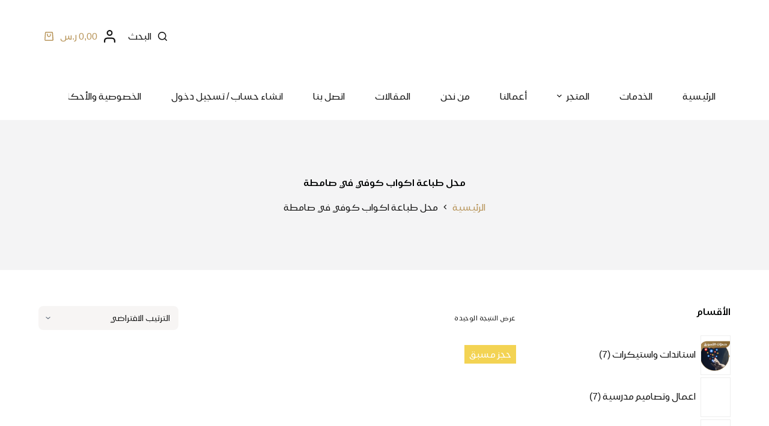

--- FILE ---
content_type: text/html; charset=UTF-8
request_url: https://rsma.sa/product-tag/%D9%85%D8%AD%D9%84-%D8%B7%D8%A8%D8%A7%D8%B9%D8%A9-%D8%A7%D9%83%D9%88%D8%A7%D8%A8-%D9%83%D9%88%D9%81%D9%8A-%D9%81%D9%8A-%D8%B5%D8%A7%D9%85%D8%B7%D8%A9/
body_size: 152893
content:
<!doctype html><html dir="rtl" lang="ar"><head><script data-no-optimize="1">var litespeed_docref=sessionStorage.getItem("litespeed_docref");litespeed_docref&&(Object.defineProperty(document,"referrer",{get:function(){return litespeed_docref}}),sessionStorage.removeItem("litespeed_docref"));</script> <meta charset="UTF-8"><link data-optimized="2" rel="stylesheet" href="https://rsma.sa/wp-content/litespeed/css/0a16f147d315632901ccea839b77e521.css?ver=a9562" /><meta name="viewport" content="width=device-width, initial-scale=1, maximum-scale=5, viewport-fit=cover"><link rel="profile" href="https://gmpg.org/xfn/11"><meta name='robots' content='index, follow, max-image-preview:large, max-snippet:-1, max-video-preview:-1' /><title>محل طباعة اكواب كوفي في صامطة الأرشيف - رسمة للدعاية والاعلان</title><link rel="canonical" href="https://rsma.sa/product-tag/محل-طباعة-اكواب-كوفي-في-صامطة/" /><meta property="og:locale" content="ar_AR" /><meta property="og:type" content="article" /><meta property="og:title" content="محل طباعة اكواب كوفي في صامطة الأرشيف - رسمة للدعاية والاعلان" /><meta property="og:url" content="https://rsma.sa/product-tag/محل-طباعة-اكواب-كوفي-في-صامطة/" /><meta property="og:site_name" content="رسمة للدعاية والاعلان" /><meta name="twitter:card" content="summary_large_image" /><meta name="twitter:site" content="@Rsmah8" /> <script type="application/ld+json" class="yoast-schema-graph">{"@context":"https://schema.org","@graph":[{"@type":"CollectionPage","@id":"https://rsma.sa/product-tag/%d9%85%d8%ad%d9%84-%d8%b7%d8%a8%d8%a7%d8%b9%d8%a9-%d8%a7%d9%83%d9%88%d8%a7%d8%a8-%d9%83%d9%88%d9%81%d9%8a-%d9%81%d9%8a-%d8%b5%d8%a7%d9%85%d8%b7%d8%a9/","url":"https://rsma.sa/product-tag/%d9%85%d8%ad%d9%84-%d8%b7%d8%a8%d8%a7%d8%b9%d8%a9-%d8%a7%d9%83%d9%88%d8%a7%d8%a8-%d9%83%d9%88%d9%81%d9%8a-%d9%81%d9%8a-%d8%b5%d8%a7%d9%85%d8%b7%d8%a9/","name":"محل طباعة اكواب كوفي في صامطة الأرشيف - رسمة للدعاية والاعلان","isPartOf":{"@id":"https://rsma.sa/#website"},"primaryImageOfPage":{"@id":"https://rsma.sa/product-tag/%d9%85%d8%ad%d9%84-%d8%b7%d8%a8%d8%a7%d8%b9%d8%a9-%d8%a7%d9%83%d9%88%d8%a7%d8%a8-%d9%83%d9%88%d9%81%d9%8a-%d9%81%d9%8a-%d8%b5%d8%a7%d9%85%d8%b7%d8%a9/#primaryimage"},"image":{"@id":"https://rsma.sa/product-tag/%d9%85%d8%ad%d9%84-%d8%b7%d8%a8%d8%a7%d8%b9%d8%a9-%d8%a7%d9%83%d9%88%d8%a7%d8%a8-%d9%83%d9%88%d9%81%d9%8a-%d9%81%d9%8a-%d8%b5%d8%a7%d9%85%d8%b7%d8%a9/#primaryimage"},"thumbnailUrl":"https://rsma.sa/wp-content/uploads/2023/06/Untitled-2756686.jpg","breadcrumb":{"@id":"https://rsma.sa/product-tag/%d9%85%d8%ad%d9%84-%d8%b7%d8%a8%d8%a7%d8%b9%d8%a9-%d8%a7%d9%83%d9%88%d8%a7%d8%a8-%d9%83%d9%88%d9%81%d9%8a-%d9%81%d9%8a-%d8%b5%d8%a7%d9%85%d8%b7%d8%a9/#breadcrumb"},"inLanguage":"ar"},{"@type":"ImageObject","inLanguage":"ar","@id":"https://rsma.sa/product-tag/%d9%85%d8%ad%d9%84-%d8%b7%d8%a8%d8%a7%d8%b9%d8%a9-%d8%a7%d9%83%d9%88%d8%a7%d8%a8-%d9%83%d9%88%d9%81%d9%8a-%d9%81%d9%8a-%d8%b5%d8%a7%d9%85%d8%b7%d8%a9/#primaryimage","url":"https://rsma.sa/wp-content/uploads/2023/06/Untitled-2756686.jpg","contentUrl":"https://rsma.sa/wp-content/uploads/2023/06/Untitled-2756686.jpg","width":600,"height":800},{"@type":"BreadcrumbList","@id":"https://rsma.sa/product-tag/%d9%85%d8%ad%d9%84-%d8%b7%d8%a8%d8%a7%d8%b9%d8%a9-%d8%a7%d9%83%d9%88%d8%a7%d8%a8-%d9%83%d9%88%d9%81%d9%8a-%d9%81%d9%8a-%d8%b5%d8%a7%d9%85%d8%b7%d8%a9/#breadcrumb","itemListElement":[{"@type":"ListItem","position":1,"name":"الرئيسية","item":"https://rsma.sa/"},{"@type":"ListItem","position":2,"name":"محل طباعة اكواب كوفي في صامطة"}]},{"@type":"WebSite","@id":"https://rsma.sa/#website","url":"https://rsma.sa/","name":"رسمة للدعاية والاعلان","description":"","publisher":{"@id":"https://rsma.sa/#organization"},"potentialAction":[{"@type":"SearchAction","target":{"@type":"EntryPoint","urlTemplate":"https://rsma.sa/?s={search_term_string}"},"query-input":{"@type":"PropertyValueSpecification","valueRequired":true,"valueName":"search_term_string"}}],"inLanguage":"ar"},{"@type":"Organization","@id":"https://rsma.sa/#organization","name":"رسمة للدعاية والاعلان","url":"https://rsma.sa/","logo":{"@type":"ImageObject","inLanguage":"ar","@id":"https://rsma.sa/#/schema/logo/image/","url":"https://rsma.sa/wp-content/uploads/2023/07/logooo-01-1.png","contentUrl":"https://rsma.sa/wp-content/uploads/2023/07/logooo-01-1.png","width":2477,"height":1004,"caption":"رسمة للدعاية والاعلان"},"image":{"@id":"https://rsma.sa/#/schema/logo/image/"},"sameAs":["https://x.com/Rsmah8","https://www.instagram.com/rsmah8/"]}]}</script> <link rel='dns-prefetch' href='//www.googletagmanager.com' /><link rel="alternate" type="application/rss+xml" title="رسمة للدعاية والاعلان &laquo; الخلاصة" href="https://rsma.sa/feed/" /><link rel="alternate" type="application/rss+xml" title="رسمة للدعاية والاعلان &laquo; خلاصة التعليقات" href="https://rsma.sa/comments/feed/" /><link rel="alternate" type="application/rss+xml" title="خلاصة رسمة للدعاية والاعلان &laquo; محل طباعة اكواب كوفي في صامطة وسم" href="https://rsma.sa/product-tag/%d9%85%d8%ad%d9%84-%d8%b7%d8%a8%d8%a7%d8%b9%d8%a9-%d8%a7%d9%83%d9%88%d8%a7%d8%a8-%d9%83%d9%88%d9%81%d9%8a-%d9%81%d9%8a-%d8%b5%d8%a7%d9%85%d8%b7%d8%a9/feed/" /><style id='wp-img-auto-sizes-contain-inline-css'>img:is([sizes=auto i],[sizes^="auto," i]){contain-intrinsic-size:3000px 1500px}
/*# sourceURL=wp-img-auto-sizes-contain-inline-css */</style><style id='global-styles-inline-css'>:root{--wp--preset--aspect-ratio--square: 1;--wp--preset--aspect-ratio--4-3: 4/3;--wp--preset--aspect-ratio--3-4: 3/4;--wp--preset--aspect-ratio--3-2: 3/2;--wp--preset--aspect-ratio--2-3: 2/3;--wp--preset--aspect-ratio--16-9: 16/9;--wp--preset--aspect-ratio--9-16: 9/16;--wp--preset--color--black: #000000;--wp--preset--color--cyan-bluish-gray: #abb8c3;--wp--preset--color--white: #ffffff;--wp--preset--color--pale-pink: #f78da7;--wp--preset--color--vivid-red: #cf2e2e;--wp--preset--color--luminous-vivid-orange: #ff6900;--wp--preset--color--luminous-vivid-amber: #fcb900;--wp--preset--color--light-green-cyan: #7bdcb5;--wp--preset--color--vivid-green-cyan: #00d084;--wp--preset--color--pale-cyan-blue: #8ed1fc;--wp--preset--color--vivid-cyan-blue: #0693e3;--wp--preset--color--vivid-purple: #9b51e0;--wp--preset--color--palette-color-1: var(--theme-palette-color-1, #b8955a);--wp--preset--color--palette-color-2: var(--theme-palette-color-2, #072333);--wp--preset--color--palette-color-3: var(--theme-palette-color-3, #3f4245);--wp--preset--color--palette-color-4: var(--theme-palette-color-4, #020404);--wp--preset--color--palette-color-5: var(--theme-palette-color-5, #eaeaec);--wp--preset--color--palette-color-6: var(--theme-palette-color-6, #f4f4f5);--wp--preset--color--palette-color-7: var(--theme-palette-color-7, #ffffff);--wp--preset--color--palette-color-8: var(--theme-palette-color-8, #ffffff);--wp--preset--gradient--vivid-cyan-blue-to-vivid-purple: linear-gradient(135deg,rgb(6,147,227) 0%,rgb(155,81,224) 100%);--wp--preset--gradient--light-green-cyan-to-vivid-green-cyan: linear-gradient(135deg,rgb(122,220,180) 0%,rgb(0,208,130) 100%);--wp--preset--gradient--luminous-vivid-amber-to-luminous-vivid-orange: linear-gradient(135deg,rgb(252,185,0) 0%,rgb(255,105,0) 100%);--wp--preset--gradient--luminous-vivid-orange-to-vivid-red: linear-gradient(135deg,rgb(255,105,0) 0%,rgb(207,46,46) 100%);--wp--preset--gradient--very-light-gray-to-cyan-bluish-gray: linear-gradient(135deg,rgb(238,238,238) 0%,rgb(169,184,195) 100%);--wp--preset--gradient--cool-to-warm-spectrum: linear-gradient(135deg,rgb(74,234,220) 0%,rgb(151,120,209) 20%,rgb(207,42,186) 40%,rgb(238,44,130) 60%,rgb(251,105,98) 80%,rgb(254,248,76) 100%);--wp--preset--gradient--blush-light-purple: linear-gradient(135deg,rgb(255,206,236) 0%,rgb(152,150,240) 100%);--wp--preset--gradient--blush-bordeaux: linear-gradient(135deg,rgb(254,205,165) 0%,rgb(254,45,45) 50%,rgb(107,0,62) 100%);--wp--preset--gradient--luminous-dusk: linear-gradient(135deg,rgb(255,203,112) 0%,rgb(199,81,192) 50%,rgb(65,88,208) 100%);--wp--preset--gradient--pale-ocean: linear-gradient(135deg,rgb(255,245,203) 0%,rgb(182,227,212) 50%,rgb(51,167,181) 100%);--wp--preset--gradient--electric-grass: linear-gradient(135deg,rgb(202,248,128) 0%,rgb(113,206,126) 100%);--wp--preset--gradient--midnight: linear-gradient(135deg,rgb(2,3,129) 0%,rgb(40,116,252) 100%);--wp--preset--gradient--juicy-peach: linear-gradient(to right, #ffecd2 0%, #fcb69f 100%);--wp--preset--gradient--young-passion: linear-gradient(to right, #ff8177 0%, #ff867a 0%, #ff8c7f 21%, #f99185 52%, #cf556c 78%, #b12a5b 100%);--wp--preset--gradient--true-sunset: linear-gradient(to right, #fa709a 0%, #fee140 100%);--wp--preset--gradient--morpheus-den: linear-gradient(to top, #30cfd0 0%, #330867 100%);--wp--preset--gradient--plum-plate: linear-gradient(135deg, #667eea 0%, #764ba2 100%);--wp--preset--gradient--aqua-splash: linear-gradient(15deg, #13547a 0%, #80d0c7 100%);--wp--preset--gradient--love-kiss: linear-gradient(to top, #ff0844 0%, #ffb199 100%);--wp--preset--gradient--new-retrowave: linear-gradient(to top, #3b41c5 0%, #a981bb 49%, #ffc8a9 100%);--wp--preset--gradient--plum-bath: linear-gradient(to top, #cc208e 0%, #6713d2 100%);--wp--preset--gradient--high-flight: linear-gradient(to right, #0acffe 0%, #495aff 100%);--wp--preset--gradient--teen-party: linear-gradient(-225deg, #FF057C 0%, #8D0B93 50%, #321575 100%);--wp--preset--gradient--fabled-sunset: linear-gradient(-225deg, #231557 0%, #44107A 29%, #FF1361 67%, #FFF800 100%);--wp--preset--gradient--arielle-smile: radial-gradient(circle 248px at center, #16d9e3 0%, #30c7ec 47%, #46aef7 100%);--wp--preset--gradient--itmeo-branding: linear-gradient(180deg, #2af598 0%, #009efd 100%);--wp--preset--gradient--deep-blue: linear-gradient(to right, #6a11cb 0%, #2575fc 100%);--wp--preset--gradient--strong-bliss: linear-gradient(to right, #f78ca0 0%, #f9748f 19%, #fd868c 60%, #fe9a8b 100%);--wp--preset--gradient--sweet-period: linear-gradient(to top, #3f51b1 0%, #5a55ae 13%, #7b5fac 25%, #8f6aae 38%, #a86aa4 50%, #cc6b8e 62%, #f18271 75%, #f3a469 87%, #f7c978 100%);--wp--preset--gradient--purple-division: linear-gradient(to top, #7028e4 0%, #e5b2ca 100%);--wp--preset--gradient--cold-evening: linear-gradient(to top, #0c3483 0%, #a2b6df 100%, #6b8cce 100%, #a2b6df 100%);--wp--preset--gradient--mountain-rock: linear-gradient(to right, #868f96 0%, #596164 100%);--wp--preset--gradient--desert-hump: linear-gradient(to top, #c79081 0%, #dfa579 100%);--wp--preset--gradient--ethernal-constance: linear-gradient(to top, #09203f 0%, #537895 100%);--wp--preset--gradient--happy-memories: linear-gradient(-60deg, #ff5858 0%, #f09819 100%);--wp--preset--gradient--grown-early: linear-gradient(to top, #0ba360 0%, #3cba92 100%);--wp--preset--gradient--morning-salad: linear-gradient(-225deg, #B7F8DB 0%, #50A7C2 100%);--wp--preset--gradient--night-call: linear-gradient(-225deg, #AC32E4 0%, #7918F2 48%, #4801FF 100%);--wp--preset--gradient--mind-crawl: linear-gradient(-225deg, #473B7B 0%, #3584A7 51%, #30D2BE 100%);--wp--preset--gradient--angel-care: linear-gradient(-225deg, #FFE29F 0%, #FFA99F 48%, #FF719A 100%);--wp--preset--gradient--juicy-cake: linear-gradient(to top, #e14fad 0%, #f9d423 100%);--wp--preset--gradient--rich-metal: linear-gradient(to right, #d7d2cc 0%, #304352 100%);--wp--preset--gradient--mole-hall: linear-gradient(-20deg, #616161 0%, #9bc5c3 100%);--wp--preset--gradient--cloudy-knoxville: linear-gradient(120deg, #fdfbfb 0%, #ebedee 100%);--wp--preset--gradient--soft-grass: linear-gradient(to top, #c1dfc4 0%, #deecdd 100%);--wp--preset--gradient--saint-petersburg: linear-gradient(135deg, #f5f7fa 0%, #c3cfe2 100%);--wp--preset--gradient--everlasting-sky: linear-gradient(135deg, #fdfcfb 0%, #e2d1c3 100%);--wp--preset--gradient--kind-steel: linear-gradient(-20deg, #e9defa 0%, #fbfcdb 100%);--wp--preset--gradient--over-sun: linear-gradient(60deg, #abecd6 0%, #fbed96 100%);--wp--preset--gradient--premium-white: linear-gradient(to top, #d5d4d0 0%, #d5d4d0 1%, #eeeeec 31%, #efeeec 75%, #e9e9e7 100%);--wp--preset--gradient--clean-mirror: linear-gradient(45deg, #93a5cf 0%, #e4efe9 100%);--wp--preset--gradient--wild-apple: linear-gradient(to top, #d299c2 0%, #fef9d7 100%);--wp--preset--gradient--snow-again: linear-gradient(to top, #e6e9f0 0%, #eef1f5 100%);--wp--preset--gradient--confident-cloud: linear-gradient(to top, #dad4ec 0%, #dad4ec 1%, #f3e7e9 100%);--wp--preset--gradient--glass-water: linear-gradient(to top, #dfe9f3 0%, white 100%);--wp--preset--gradient--perfect-white: linear-gradient(-225deg, #E3FDF5 0%, #FFE6FA 100%);--wp--preset--font-size--small: 13px;--wp--preset--font-size--medium: 20px;--wp--preset--font-size--large: clamp(22px, 1.375rem + ((1vw - 3.2px) * 0.625), 30px);--wp--preset--font-size--x-large: clamp(30px, 1.875rem + ((1vw - 3.2px) * 1.563), 50px);--wp--preset--font-size--xx-large: clamp(45px, 2.813rem + ((1vw - 3.2px) * 2.734), 80px);--wp--preset--spacing--20: 0.44rem;--wp--preset--spacing--30: 0.67rem;--wp--preset--spacing--40: 1rem;--wp--preset--spacing--50: 1.5rem;--wp--preset--spacing--60: 2.25rem;--wp--preset--spacing--70: 3.38rem;--wp--preset--spacing--80: 5.06rem;--wp--preset--shadow--natural: 6px 6px 9px rgba(0, 0, 0, 0.2);--wp--preset--shadow--deep: 12px 12px 50px rgba(0, 0, 0, 0.4);--wp--preset--shadow--sharp: 6px 6px 0px rgba(0, 0, 0, 0.2);--wp--preset--shadow--outlined: 6px 6px 0px -3px rgb(255, 255, 255), 6px 6px rgb(0, 0, 0);--wp--preset--shadow--crisp: 6px 6px 0px rgb(0, 0, 0);}:root { --wp--style--global--content-size: var(--theme-block-max-width);--wp--style--global--wide-size: var(--theme-block-wide-max-width); }:where(body) { margin: 0; }.wp-site-blocks > .alignleft { float: left; margin-right: 2em; }.wp-site-blocks > .alignright { float: right; margin-left: 2em; }.wp-site-blocks > .aligncenter { justify-content: center; margin-left: auto; margin-right: auto; }:where(.wp-site-blocks) > * { margin-block-start: var(--theme-content-spacing); margin-block-end: 0; }:where(.wp-site-blocks) > :first-child { margin-block-start: 0; }:where(.wp-site-blocks) > :last-child { margin-block-end: 0; }:root { --wp--style--block-gap: var(--theme-content-spacing); }:root :where(.is-layout-flow) > :first-child{margin-block-start: 0;}:root :where(.is-layout-flow) > :last-child{margin-block-end: 0;}:root :where(.is-layout-flow) > *{margin-block-start: var(--theme-content-spacing);margin-block-end: 0;}:root :where(.is-layout-constrained) > :first-child{margin-block-start: 0;}:root :where(.is-layout-constrained) > :last-child{margin-block-end: 0;}:root :where(.is-layout-constrained) > *{margin-block-start: var(--theme-content-spacing);margin-block-end: 0;}:root :where(.is-layout-flex){gap: var(--theme-content-spacing);}:root :where(.is-layout-grid){gap: var(--theme-content-spacing);}.is-layout-flow > .alignleft{float: left;margin-inline-start: 0;margin-inline-end: 2em;}.is-layout-flow > .alignright{float: right;margin-inline-start: 2em;margin-inline-end: 0;}.is-layout-flow > .aligncenter{margin-left: auto !important;margin-right: auto !important;}.is-layout-constrained > .alignleft{float: left;margin-inline-start: 0;margin-inline-end: 2em;}.is-layout-constrained > .alignright{float: right;margin-inline-start: 2em;margin-inline-end: 0;}.is-layout-constrained > .aligncenter{margin-left: auto !important;margin-right: auto !important;}.is-layout-constrained > :where(:not(.alignleft):not(.alignright):not(.alignfull)){max-width: var(--wp--style--global--content-size);margin-left: auto !important;margin-right: auto !important;}.is-layout-constrained > .alignwide{max-width: var(--wp--style--global--wide-size);}body .is-layout-flex{display: flex;}.is-layout-flex{flex-wrap: wrap;align-items: center;}.is-layout-flex > :is(*, div){margin: 0;}body .is-layout-grid{display: grid;}.is-layout-grid > :is(*, div){margin: 0;}body{padding-top: 0px;padding-right: 0px;padding-bottom: 0px;padding-left: 0px;}:root :where(.wp-element-button, .wp-block-button__link){font-style: inherit;font-weight: inherit;letter-spacing: inherit;text-transform: inherit;}.has-black-color{color: var(--wp--preset--color--black) !important;}.has-cyan-bluish-gray-color{color: var(--wp--preset--color--cyan-bluish-gray) !important;}.has-white-color{color: var(--wp--preset--color--white) !important;}.has-pale-pink-color{color: var(--wp--preset--color--pale-pink) !important;}.has-vivid-red-color{color: var(--wp--preset--color--vivid-red) !important;}.has-luminous-vivid-orange-color{color: var(--wp--preset--color--luminous-vivid-orange) !important;}.has-luminous-vivid-amber-color{color: var(--wp--preset--color--luminous-vivid-amber) !important;}.has-light-green-cyan-color{color: var(--wp--preset--color--light-green-cyan) !important;}.has-vivid-green-cyan-color{color: var(--wp--preset--color--vivid-green-cyan) !important;}.has-pale-cyan-blue-color{color: var(--wp--preset--color--pale-cyan-blue) !important;}.has-vivid-cyan-blue-color{color: var(--wp--preset--color--vivid-cyan-blue) !important;}.has-vivid-purple-color{color: var(--wp--preset--color--vivid-purple) !important;}.has-palette-color-1-color{color: var(--wp--preset--color--palette-color-1) !important;}.has-palette-color-2-color{color: var(--wp--preset--color--palette-color-2) !important;}.has-palette-color-3-color{color: var(--wp--preset--color--palette-color-3) !important;}.has-palette-color-4-color{color: var(--wp--preset--color--palette-color-4) !important;}.has-palette-color-5-color{color: var(--wp--preset--color--palette-color-5) !important;}.has-palette-color-6-color{color: var(--wp--preset--color--palette-color-6) !important;}.has-palette-color-7-color{color: var(--wp--preset--color--palette-color-7) !important;}.has-palette-color-8-color{color: var(--wp--preset--color--palette-color-8) !important;}.has-black-background-color{background-color: var(--wp--preset--color--black) !important;}.has-cyan-bluish-gray-background-color{background-color: var(--wp--preset--color--cyan-bluish-gray) !important;}.has-white-background-color{background-color: var(--wp--preset--color--white) !important;}.has-pale-pink-background-color{background-color: var(--wp--preset--color--pale-pink) !important;}.has-vivid-red-background-color{background-color: var(--wp--preset--color--vivid-red) !important;}.has-luminous-vivid-orange-background-color{background-color: var(--wp--preset--color--luminous-vivid-orange) !important;}.has-luminous-vivid-amber-background-color{background-color: var(--wp--preset--color--luminous-vivid-amber) !important;}.has-light-green-cyan-background-color{background-color: var(--wp--preset--color--light-green-cyan) !important;}.has-vivid-green-cyan-background-color{background-color: var(--wp--preset--color--vivid-green-cyan) !important;}.has-pale-cyan-blue-background-color{background-color: var(--wp--preset--color--pale-cyan-blue) !important;}.has-vivid-cyan-blue-background-color{background-color: var(--wp--preset--color--vivid-cyan-blue) !important;}.has-vivid-purple-background-color{background-color: var(--wp--preset--color--vivid-purple) !important;}.has-palette-color-1-background-color{background-color: var(--wp--preset--color--palette-color-1) !important;}.has-palette-color-2-background-color{background-color: var(--wp--preset--color--palette-color-2) !important;}.has-palette-color-3-background-color{background-color: var(--wp--preset--color--palette-color-3) !important;}.has-palette-color-4-background-color{background-color: var(--wp--preset--color--palette-color-4) !important;}.has-palette-color-5-background-color{background-color: var(--wp--preset--color--palette-color-5) !important;}.has-palette-color-6-background-color{background-color: var(--wp--preset--color--palette-color-6) !important;}.has-palette-color-7-background-color{background-color: var(--wp--preset--color--palette-color-7) !important;}.has-palette-color-8-background-color{background-color: var(--wp--preset--color--palette-color-8) !important;}.has-black-border-color{border-color: var(--wp--preset--color--black) !important;}.has-cyan-bluish-gray-border-color{border-color: var(--wp--preset--color--cyan-bluish-gray) !important;}.has-white-border-color{border-color: var(--wp--preset--color--white) !important;}.has-pale-pink-border-color{border-color: var(--wp--preset--color--pale-pink) !important;}.has-vivid-red-border-color{border-color: var(--wp--preset--color--vivid-red) !important;}.has-luminous-vivid-orange-border-color{border-color: var(--wp--preset--color--luminous-vivid-orange) !important;}.has-luminous-vivid-amber-border-color{border-color: var(--wp--preset--color--luminous-vivid-amber) !important;}.has-light-green-cyan-border-color{border-color: var(--wp--preset--color--light-green-cyan) !important;}.has-vivid-green-cyan-border-color{border-color: var(--wp--preset--color--vivid-green-cyan) !important;}.has-pale-cyan-blue-border-color{border-color: var(--wp--preset--color--pale-cyan-blue) !important;}.has-vivid-cyan-blue-border-color{border-color: var(--wp--preset--color--vivid-cyan-blue) !important;}.has-vivid-purple-border-color{border-color: var(--wp--preset--color--vivid-purple) !important;}.has-palette-color-1-border-color{border-color: var(--wp--preset--color--palette-color-1) !important;}.has-palette-color-2-border-color{border-color: var(--wp--preset--color--palette-color-2) !important;}.has-palette-color-3-border-color{border-color: var(--wp--preset--color--palette-color-3) !important;}.has-palette-color-4-border-color{border-color: var(--wp--preset--color--palette-color-4) !important;}.has-palette-color-5-border-color{border-color: var(--wp--preset--color--palette-color-5) !important;}.has-palette-color-6-border-color{border-color: var(--wp--preset--color--palette-color-6) !important;}.has-palette-color-7-border-color{border-color: var(--wp--preset--color--palette-color-7) !important;}.has-palette-color-8-border-color{border-color: var(--wp--preset--color--palette-color-8) !important;}.has-vivid-cyan-blue-to-vivid-purple-gradient-background{background: var(--wp--preset--gradient--vivid-cyan-blue-to-vivid-purple) !important;}.has-light-green-cyan-to-vivid-green-cyan-gradient-background{background: var(--wp--preset--gradient--light-green-cyan-to-vivid-green-cyan) !important;}.has-luminous-vivid-amber-to-luminous-vivid-orange-gradient-background{background: var(--wp--preset--gradient--luminous-vivid-amber-to-luminous-vivid-orange) !important;}.has-luminous-vivid-orange-to-vivid-red-gradient-background{background: var(--wp--preset--gradient--luminous-vivid-orange-to-vivid-red) !important;}.has-very-light-gray-to-cyan-bluish-gray-gradient-background{background: var(--wp--preset--gradient--very-light-gray-to-cyan-bluish-gray) !important;}.has-cool-to-warm-spectrum-gradient-background{background: var(--wp--preset--gradient--cool-to-warm-spectrum) !important;}.has-blush-light-purple-gradient-background{background: var(--wp--preset--gradient--blush-light-purple) !important;}.has-blush-bordeaux-gradient-background{background: var(--wp--preset--gradient--blush-bordeaux) !important;}.has-luminous-dusk-gradient-background{background: var(--wp--preset--gradient--luminous-dusk) !important;}.has-pale-ocean-gradient-background{background: var(--wp--preset--gradient--pale-ocean) !important;}.has-electric-grass-gradient-background{background: var(--wp--preset--gradient--electric-grass) !important;}.has-midnight-gradient-background{background: var(--wp--preset--gradient--midnight) !important;}.has-juicy-peach-gradient-background{background: var(--wp--preset--gradient--juicy-peach) !important;}.has-young-passion-gradient-background{background: var(--wp--preset--gradient--young-passion) !important;}.has-true-sunset-gradient-background{background: var(--wp--preset--gradient--true-sunset) !important;}.has-morpheus-den-gradient-background{background: var(--wp--preset--gradient--morpheus-den) !important;}.has-plum-plate-gradient-background{background: var(--wp--preset--gradient--plum-plate) !important;}.has-aqua-splash-gradient-background{background: var(--wp--preset--gradient--aqua-splash) !important;}.has-love-kiss-gradient-background{background: var(--wp--preset--gradient--love-kiss) !important;}.has-new-retrowave-gradient-background{background: var(--wp--preset--gradient--new-retrowave) !important;}.has-plum-bath-gradient-background{background: var(--wp--preset--gradient--plum-bath) !important;}.has-high-flight-gradient-background{background: var(--wp--preset--gradient--high-flight) !important;}.has-teen-party-gradient-background{background: var(--wp--preset--gradient--teen-party) !important;}.has-fabled-sunset-gradient-background{background: var(--wp--preset--gradient--fabled-sunset) !important;}.has-arielle-smile-gradient-background{background: var(--wp--preset--gradient--arielle-smile) !important;}.has-itmeo-branding-gradient-background{background: var(--wp--preset--gradient--itmeo-branding) !important;}.has-deep-blue-gradient-background{background: var(--wp--preset--gradient--deep-blue) !important;}.has-strong-bliss-gradient-background{background: var(--wp--preset--gradient--strong-bliss) !important;}.has-sweet-period-gradient-background{background: var(--wp--preset--gradient--sweet-period) !important;}.has-purple-division-gradient-background{background: var(--wp--preset--gradient--purple-division) !important;}.has-cold-evening-gradient-background{background: var(--wp--preset--gradient--cold-evening) !important;}.has-mountain-rock-gradient-background{background: var(--wp--preset--gradient--mountain-rock) !important;}.has-desert-hump-gradient-background{background: var(--wp--preset--gradient--desert-hump) !important;}.has-ethernal-constance-gradient-background{background: var(--wp--preset--gradient--ethernal-constance) !important;}.has-happy-memories-gradient-background{background: var(--wp--preset--gradient--happy-memories) !important;}.has-grown-early-gradient-background{background: var(--wp--preset--gradient--grown-early) !important;}.has-morning-salad-gradient-background{background: var(--wp--preset--gradient--morning-salad) !important;}.has-night-call-gradient-background{background: var(--wp--preset--gradient--night-call) !important;}.has-mind-crawl-gradient-background{background: var(--wp--preset--gradient--mind-crawl) !important;}.has-angel-care-gradient-background{background: var(--wp--preset--gradient--angel-care) !important;}.has-juicy-cake-gradient-background{background: var(--wp--preset--gradient--juicy-cake) !important;}.has-rich-metal-gradient-background{background: var(--wp--preset--gradient--rich-metal) !important;}.has-mole-hall-gradient-background{background: var(--wp--preset--gradient--mole-hall) !important;}.has-cloudy-knoxville-gradient-background{background: var(--wp--preset--gradient--cloudy-knoxville) !important;}.has-soft-grass-gradient-background{background: var(--wp--preset--gradient--soft-grass) !important;}.has-saint-petersburg-gradient-background{background: var(--wp--preset--gradient--saint-petersburg) !important;}.has-everlasting-sky-gradient-background{background: var(--wp--preset--gradient--everlasting-sky) !important;}.has-kind-steel-gradient-background{background: var(--wp--preset--gradient--kind-steel) !important;}.has-over-sun-gradient-background{background: var(--wp--preset--gradient--over-sun) !important;}.has-premium-white-gradient-background{background: var(--wp--preset--gradient--premium-white) !important;}.has-clean-mirror-gradient-background{background: var(--wp--preset--gradient--clean-mirror) !important;}.has-wild-apple-gradient-background{background: var(--wp--preset--gradient--wild-apple) !important;}.has-snow-again-gradient-background{background: var(--wp--preset--gradient--snow-again) !important;}.has-confident-cloud-gradient-background{background: var(--wp--preset--gradient--confident-cloud) !important;}.has-glass-water-gradient-background{background: var(--wp--preset--gradient--glass-water) !important;}.has-perfect-white-gradient-background{background: var(--wp--preset--gradient--perfect-white) !important;}.has-small-font-size{font-size: var(--wp--preset--font-size--small) !important;}.has-medium-font-size{font-size: var(--wp--preset--font-size--medium) !important;}.has-large-font-size{font-size: var(--wp--preset--font-size--large) !important;}.has-x-large-font-size{font-size: var(--wp--preset--font-size--x-large) !important;}.has-xx-large-font-size{font-size: var(--wp--preset--font-size--xx-large) !important;}
:root :where(.wp-block-pullquote){font-size: clamp(0.984em, 0.984rem + ((1vw - 0.2em) * 0.645), 1.5em);line-height: 1.6;}
/*# sourceURL=global-styles-inline-css */</style><style id='woocommerce-inline-inline-css'>.woocommerce form .form-row .required { visibility: visible; }
/*# sourceURL=woocommerce-inline-inline-css */</style><style id='yith_wcbm_badge_style-inline-css'>.yith-wcbm-badge.yith-wcbm-badge-css.yith-wcbm-badge-4280 {
				top: 0; right: 0; 
				opacity: 100%;
				
				margin: 0px 0px 0px 0px;
				padding: 0px 0px 0px 0px;
				
			}.yith-wcbm-badge.yith-wcbm-badge-css.yith-wcbm-badge-4282 {
				top: 0; right: 0; 
				opacity: 100%;
				
				margin: 0px 0px 0px 0px;
				padding: 0px 0px 0px 0px;
				
			}.yith-wcbm-badge.yith-wcbm-badge-css.yith-wcbm-badge-4284 {
				top: 0; right: 0; 
				opacity: 100%;
				
				margin: 0px 0px 0px 0px;
				padding: 0px 0px 0px 0px;
				
			}
/*# sourceURL=yith_wcbm_badge_style-inline-css */</style><style id='yith_wapo_front-inline-css'>:root{--yith-wapo-required-option-color:#AF2323;--yith-wapo-checkbox-style:50%;--yith-wapo-color-swatch-style:50%;--yith-wapo-label-font-size:16px;--yith-wapo-description-font-size:12px;--yith-wapo-color-swatch-size:40px;--yith-wapo-block-padding:0px 0px 0px 0px ;--yith-wapo-block-background-color:#ffffff;--yith-wapo-accent-color-color:#03bfac;--yith-wapo-form-border-color-color:#7a7a7a;--yith-wapo-price-box-colors-text:#474747;--yith-wapo-price-box-colors-background:#FFFFFF;--yith-wapo-uploads-file-colors-background:#f3f3f3;--yith-wapo-uploads-file-colors-border:#c4c4c4;--yith-wapo-tooltip-colors-background:#03bfac;--yith-wapo-tooltip-colors-text:#ffffff;}
/*# sourceURL=yith_wapo_front-inline-css */</style><style id='dashicons-inline-css'>[data-font="Dashicons"]:before {font-family: 'Dashicons' !important;content: attr(data-icon) !important;speak: none !important;font-weight: normal !important;font-variant: normal !important;text-transform: none !important;line-height: 1 !important;font-style: normal !important;-webkit-font-smoothing: antialiased !important;-moz-osx-font-smoothing: grayscale !important;}
/*# sourceURL=dashicons-inline-css */</style> <script type="text/template" id="tmpl-variation-template"><div class="woocommerce-variation-description">{{{ data.variation.variation_description }}}</div>
	<div class="woocommerce-variation-price">{{{ data.variation.price_html }}}</div>
	<div class="woocommerce-variation-availability">{{{ data.variation.availability_html }}}</div></script> <script type="text/template" id="tmpl-unavailable-variation-template"><p role="alert">عفوًا، هذا المنتج غير متوفر. يرجى اختيار مجموعة أخرى.</p></script> <script id="woocommerce-google-analytics-integration-gtag-js-after" type="litespeed/javascript">window.dataLayer=window.dataLayer||[];function gtag(){dataLayer.push(arguments)}
for(const mode of[{"analytics_storage":"denied","ad_storage":"denied","ad_user_data":"denied","ad_personalization":"denied","region":["AT","BE","BG","HR","CY","CZ","DK","EE","FI","FR","DE","GR","HU","IS","IE","IT","LV","LI","LT","LU","MT","NL","NO","PL","PT","RO","SK","SI","ES","SE","GB","CH"]}]||[]){gtag("consent","default",{"wait_for_update":500,...mode})}
gtag("js",new Date());gtag("set","developer_id.dOGY3NW",!0);gtag("config","G-PZWE65PBXX",{"track_404":!0,"allow_google_signals":!0,"logged_in":!1,"linker":{"domains":[],"allow_incoming":!1},"custom_map":{"dimension1":"logged_in"}})</script> <script type="litespeed/javascript" data-src="https://rsma.sa/wp-includes/js/jquery/jquery.min.js" id="jquery-core-js"></script> <script id="wc-add-to-cart-js-extra" type="litespeed/javascript">var wc_add_to_cart_params={"ajax_url":"/wp-admin/admin-ajax.php","wc_ajax_url":"/?wc-ajax=%%endpoint%%","i18n_view_cart":"\u0639\u0631\u0636 \u0627\u0644\u0633\u0644\u0629","cart_url":"https://rsma.sa/%d8%b3%d9%84%d8%a9-%d8%a7%d9%84%d9%85%d8%b4%d8%aa%d8%b1%d9%8a%d8%a7%d8%aa/","is_cart":"","cart_redirect_after_add":"yes"}</script> <script id="woocommerce-js-extra" type="litespeed/javascript">var woocommerce_params={"ajax_url":"/wp-admin/admin-ajax.php","wc_ajax_url":"/?wc-ajax=%%endpoint%%","i18n_password_show":"\u0639\u0631\u0636 \u0643\u0644\u0645\u0629 \u0627\u0644\u0645\u0631\u0648\u0631","i18n_password_hide":"\u0625\u062e\u0641\u0627\u0621 \u0643\u0644\u0645\u0629 \u0627\u0644\u0645\u0631\u0648\u0631"}</script> <script id="wc-cart-fragments-js-extra" type="litespeed/javascript">var wc_cart_fragments_params={"ajax_url":"/wp-admin/admin-ajax.php","wc_ajax_url":"/?wc-ajax=%%endpoint%%","cart_hash_key":"wc_cart_hash_ef1f7c71aac3aa606c068341a799e6e2","fragment_name":"wc_fragments_ef1f7c71aac3aa606c068341a799e6e2","request_timeout":"5000"}</script> <script id="wp-util-js-extra" type="litespeed/javascript">var _wpUtilSettings={"ajax":{"url":"/wp-admin/admin-ajax.php"}}</script> <script id="wpstg-global-js-extra" type="litespeed/javascript">var wpstg={"nonce":"6c06534b86"}</script> <link rel="https://api.w.org/" href="https://rsma.sa/wp-json/" /><link rel="alternate" title="JSON" type="application/json" href="https://rsma.sa/wp-json/wp/v2/product_tag/166" /><link rel="EditURI" type="application/rsd+xml" title="RSD" href="https://rsma.sa/xmlrpc.php?rsd" /><meta name="generator" content="WordPress 6.9" /><meta name="generator" content="WooCommerce 10.4.3" />
<noscript><link rel='stylesheet' href='https://rsma.sa/wp-content/themes/blocksy/static/bundle/no-scripts.min.css' type='text/css'></noscript>
<noscript><style>.woocommerce-product-gallery{ opacity: 1 !important; }</style></noscript><meta name="generator" content="Elementor 3.34.2; features: additional_custom_breakpoints; settings: css_print_method-external, google_font-enabled, font_display-auto"><style>.e-con.e-parent:nth-of-type(n+4):not(.e-lazyloaded):not(.e-no-lazyload),
				.e-con.e-parent:nth-of-type(n+4):not(.e-lazyloaded):not(.e-no-lazyload) * {
					background-image: none !important;
				}
				@media screen and (max-height: 1024px) {
					.e-con.e-parent:nth-of-type(n+3):not(.e-lazyloaded):not(.e-no-lazyload),
					.e-con.e-parent:nth-of-type(n+3):not(.e-lazyloaded):not(.e-no-lazyload) * {
						background-image: none !important;
					}
				}
				@media screen and (max-height: 640px) {
					.e-con.e-parent:nth-of-type(n+2):not(.e-lazyloaded):not(.e-no-lazyload),
					.e-con.e-parent:nth-of-type(n+2):not(.e-lazyloaded):not(.e-no-lazyload) * {
						background-image: none !important;
					}
				}</style><noscript><style>.lazyload[data-src]{display:none !important;}</style></noscript><style>.lazyload{background-image:none !important;}.lazyload:before{background-image:none !important;}</style> <script type="litespeed/javascript" data-src="https://www.googletagmanager.com/gtag/js?id=G-PZWE65PBXX"></script> <script type="litespeed/javascript">window.dataLayer=window.dataLayer||[];function gtag(){dataLayer.push(arguments)}
gtag('js',new Date());gtag('config','G-PZWE65PBXX')</script>  <script type="litespeed/javascript">(function(e,t,n){if(e.snaptr)return;var a=e.snaptr=function(){a.handleRequest?a.handleRequest.apply(a,arguments):a.queue.push(arguments)};a.queue=[];var s='script';r=t.createElement(s);r.async=!0;r.src=n;var u=t.getElementsByTagName(s)[0];u.parentNode.insertBefore(r,u)})(window,document,'https://sc-static.net/scevent.min.js');snaptr('init','97cf5fc5-c40a-4f7c-8334-dbc1de878757',{'user_email':'__INSERT_USER_EMAIL__'});snaptr('track','PAGE_VIEW')</script> <link rel="icon" href="https://rsma.sa/wp-content/uploads/2023/05/cropped-1-32x32.png" sizes="32x32" /><link rel="icon" href="https://rsma.sa/wp-content/uploads/2023/05/cropped-1-192x192.png" sizes="192x192" /><link rel="apple-touch-icon" href="https://rsma.sa/wp-content/uploads/2023/05/cropped-1-180x180.png" /><meta name="msapplication-TileImage" content="https://rsma.sa/wp-content/uploads/2023/05/cropped-1-270x270.png" /><style id="wp-custom-css">/* Edits By elnooronline.net */
@font-face {
	font-family: 'neo';
	src: url('https://rsma.sa/wp-content/themes/fonts/alfont_com_SFProAR_semibold.ttf');
	font-weight: 700;
	font-display: swap;
}
@font-face {
	font-family: 'neo';
	src: url('https://rsma.sa/wp-content/themes/fonts/alfont_com_SFProAR_regular.ttf');
	font-weight: 400;
	font-display: swap;
}
body,h1,h2,h3,h4,h5,h6,input,select,button,a,p{
    font-family: 'neo', sans-serif !important;
}
.elementor-widget-icon-box.elementor-position-left .elementor-icon-box-wrapper{
	flex-direction: row !important;
}
.elementor-widget-icon-box.elementor-position-left .elementor-icon-box-icon{
	margin-right: 0 !important;
	margin-left: 20px !important;
}
.e-con{
	--container-default-padding-top: 0px;
	--container-default-padding-right: 0px;
	--container-default-padding-bottom: 0px;
	--container-default-padding-left: 0px;
}
[data-prefix="blog"] .hero-section[data-type="type-2"]{
	--alignment: inherit;
}
.home .woocommerce li.product-category{
	text-align: center;
}
.home .woocommerce li.product-category img{
		width: 200px;
    height: 200px;
    border-radius: 50%;
    display: block;
    margin: 0 auto;
}

.miga_category_slider__item img,.sp-wcsp-cat-item .sp-wcsp-cat-thumbnail img{
	border-radius: 50%;
	width: 200px;
	height: 200px;
	object-fit: cover !important;
}
.sp-wcsp-slider-area #sp-wcsp-slider-section-2629 .sp-wcsp-cat-item .sp-wcsp-cat-thumbnail{
	border: 0
}
.sp-wcsp-text-center{
	display: none;
}
@media (max-width: 500px) {
	.home .woocommerce li.product-category img,
	.miga_category_slider__item img,.sp-wcsp-cat-item .sp-wcsp-cat-thumbnail img{
		width: 150px;
		height: 150px;
	}
	[data-products]{
		--shop-columns: repeat(2, minmax(0, 1fr))
	}
}
.home .elementor-post__thumbnail{
	border-radius: 10px 10px 0 0;
}
.home .elementor-post__title a{
	color: #151515;
}
.home .elementor-post__title a:hover{
	color: #b8955a;
}
.home .elementor-post__meta-data,
.home .elementor-post__excerpt,
.home .elementor-post__read-more{
	display: none;
}

/* WPForms adjustments */
.wpforms-field-clear-both {
	clear: both;
}
.wpforms-fields-big-spacing .wpforms-field {
	padding: 10px 0 30px 0;
}
.wpforms-submit-button-full-width {
	width: 100%;
	min-height: 60px;
	font-size: 16px;
	font-weight: 600;
	text-transform: uppercase;
}
/* End WPForms adjustments */
/* tablet grid */
@media (min-width: 690px) and (max-width: 1000px) {
	.ct-tablet-grid > div > div {
		display: grid !important;
		grid-template-columns: repeat(3, 1fr);
		grid-column-gap: 30px;
	}
}
.wpforms-container {
	margin-bottom: 0px;
}
/* workaround for Elementor not supporting :hover on columns */
.brown-hover .elementor-icon,
.brown-hover .elementor-icon-box-title,
.brown-hover .elementor-icon-box-description {
	transition: color 0.3s ease !important;
}
.brown-hover:hover .elementor-icon,
.brown-hover:hover .elementor-icon-box-title,
.brown-hover:hover .elementor-icon-box-description {
	color: #fff !important;
}
/* end elementor workaround */

.qlwapp-toggle{
    animation: bounce 2s infinite;
	-webkit-animation: bounce 2s infinite;
	-moz-animation: bounce 2s infinite;
	-o-animation: bounce 2s infinite;
}
@-webkit-keyframes bounce{0%,20%,50%,80%,100%{-webkit-transform:translateY(0)}40%{-webkit-transform:translateY(-15px)}60%{-webkit-transform:translateY(-15px)}}@-moz-keyframes bounce{0%,20%,50%,80%,100%{-moz-transform:translateY(0)}40%{-moz-transform:translateY(-15px)}60%{-moz-transform:translateY(-15px)}}@-o-keyframes bounce{0%,20%,50%,80%,100%{-o-transform:translateY(0)}40%{-o-transform:translateY(-15px)}60%{-o-transform:translateY(-15px)}}@keyframes bounce{0%,20%,50%,80%,100%{transform:translateY(0)}40%{transform:translateY(-15px)}60% {transform: translateY(-15px);}}
.ct-footer [data-column="widget-area-1"] .widget_media_image img{height: 140px;width: auto;max-width: 100%;}

#yith-wacp-popup .yith-wacp-content a.button{
	font-size:20px !important;
}

.yith-wacp-content .cart-info > div > span{
	float:none !important;
}
.sp-wcsp-slider-area.sp-wcsp-slider-area-2629 .sp-wcsp-section-title{text-align: right}
.nav-top-right .sp-wcsp-button{left: 0;right: auto;display:flex;flex-direction:row-reverse}
.stock_statue{
	color: #b8955a;
}

.yith-wacp-message{justify-content: flex-start !important;}
.yith-wacp-message h3{font-size: 18px !important;}
@media (max-width: 768px){
	#yith-wacp-popup .yith-wacp-main{padding: 0 !important}
	#yith-wacp-popup .yith-wacp-content{padding: 0 20px !important}
	.yith-wacp-message h3{font-size: 14px !important;}
	#yith-wacp-popup .yith-wacp-content .yith-wacp-message:not(.not-show-icon):before{width: 14px !important;height: 14px !important}
	#yith-wacp-popup .yith-wacp-content .yith-wacp-message{padding: 10px 5px !important;margin-bottom: 15px !important;}
	#yith-wacp-popup .yith-wacp-content .yith-wacp-popup-actions .button{font-size: 11px !important;line-height: 22px !important}
}
.cart-shipping{
	display:none;
}
.woocommerce-shipping-methods input[type=radio]{
	border-color:#b8955a80;
}

.elementor-widget-loop-carousel .swiper-wrapper .swiper-slide a.e-con {
    display: inline !important;
}

#calc_shipping_postcode{
	display:none;
}
#coupon_code{
	border-color:#b9965b4d;
}

.elementor-731 .elementor-element.elementor-element-15ce2d0.elementor-wc-products ul.products li.product span.onsale {
    display: inherit !important;
}

.sale-price>del{color: #58472a; font-weight: bold;}
.ct-media-container{border-radius: 12px;}
.single-product article>.related>h2, .single-product article>.up-sells>h2 {
    font-size: 28px;
    margin-bottom: 30px;
    text-align: center;
	color: #b8955a;}
.wp-container-core-buttons-layout-1.wp-container-core-buttons-layout-1 {
    justify-content: center !important;
}
.shipping_method{
	    margin-right: 5px !important;
}
@media (max-width: 479.98px){
.woocommerce-info, .woocommerce-error, .woocommerce-message, .woocommerce-thankyou-order-received {
    align-items: center;
    flex-direction: column;
    padding: 15px;
}
	.woocommerce-billing-fields>h3, .woocommerce-additional-fields>h3,
	.ct-order-review>h3, .woocommerce-shipping-totals>th{
		text-align:center !important;
	}
}

.checkboxbutton{
	display: none;
}

.yith-wapo-block .yith-wapo-addon .yith-wapo-option div.label.position-above .option-container{
display: flex;
    flex-direction: row;
    /* gap: 5px; */
    align-items: center;	
	background-color: #ededed;
    border-radius: 5px;
    padding: 10px;

}
#wapo-total-price-table table th {

	    text-align: right !important;
	    font-size: 16px;


}

.addon-header{
	padding-bottom:20px;
}

.woocommerce-shipping-destination>strong{
	color:#165d31 !important
}

.shipping-calculator-button{
	color:#072333 !important;
	font-weight:bold !important;
}</style></head><body class="rtl archive tax-product_tag term-166 wp-embed-responsive wp-theme-blocksy theme-blocksy woocommerce woocommerce-page woocommerce-no-js yith-wcbm-theme-blocksy elementor-default elementor-kit-1963 woocommerce-archive ct-elementor-default-template" data-link="type-2" data-prefix="woo_categories" data-header="type-1:sticky" data-footer="type-1" ><a class="skip-link show-on-focus" href="#main">
التجاوز إلى المحتوى</a><div class="ct-drawer-canvas" data-location="start" ><div id="search-modal" class="ct-panel" data-behaviour="modal"><div class="ct-panel-actions">
<button class="ct-toggle-close" data-type="type-1" aria-label="Close search modal">
<svg class="ct-icon" width="12" height="12" viewBox="0 0 15 15"><path d="M1 15a1 1 0 01-.71-.29 1 1 0 010-1.41l5.8-5.8-5.8-5.8A1 1 0 011.7.29l5.8 5.8 5.8-5.8a1 1 0 011.41 1.41l-5.8 5.8 5.8 5.8a1 1 0 01-1.41 1.41l-5.8-5.8-5.8 5.8A1 1 0 011 15z"/></svg>				</button></div><div class="ct-panel-content"><form role="search" method="get" class="ct-search-form"  action="https://rsma.sa/" aria-haspopup="listbox" data-live-results="thumbs:product_price:product_status"><input type="search" class="modal-field" placeholder="ابحث" value="" name="s" autocomplete="off" title="Search for..." aria-label="Search for..."><div class="ct-search-form-controls">
<button type="submit" class="wp-element-button" data-button="icon" aria-label="Search button" >
<svg class="ct-icon ct-search-button-content" aria-hidden="true" width="15" height="15" viewBox="0 0 15 15"><path d="M14.8,13.7L12,11c0.9-1.2,1.5-2.6,1.5-4.2c0-3.7-3-6.8-6.8-6.8S0,3,0,6.8s3,6.8,6.8,6.8c1.6,0,3.1-0.6,4.2-1.5l2.8,2.8c0.1,0.1,0.3,0.2,0.5,0.2s0.4-0.1,0.5-0.2C15.1,14.5,15.1,14,14.8,13.7z M1.5,6.8c0-2.9,2.4-5.2,5.2-5.2S12,3.9,12,6.8S9.6,12,6.8,12S1.5,9.6,1.5,6.8z"/></svg>
<span class="ct-ajax-loader">
<svg viewBox="0 0 24 24">
<circle cx="12" cy="12" r="10" opacity="0.2" fill="none" stroke="currentColor" stroke-miterlimit="10" stroke-width="2"/><path d="m12,2c5.52,0,10,4.48,10,10" fill="none" stroke="currentColor" stroke-linecap="round" stroke-miterlimit="10" stroke-width="2">
<animateTransform
attributeName="transform"
attributeType="XML"
type="rotate"
dur="0.6s"
from="0 12 12"
to="360 12 12"
repeatCount="indefinite"
/>
</path>
</svg>
</span>
</button>
<input type="hidden" value="3b008c0b4c" class="ct-live-results-nonce" ></div><div class="screen-reader-text" aria-live="polite" role="status">
No results</div></form></div></div><div id="offcanvas" class="ct-panel ct-header" data-behaviour="modal" ><div class="ct-panel-actions">
<button class="ct-toggle-close" data-type="type-1" aria-label="Close drawer">
<svg class="ct-icon" width="12" height="12" viewBox="0 0 15 15"><path d="M1 15a1 1 0 01-.71-.29 1 1 0 010-1.41l5.8-5.8-5.8-5.8A1 1 0 011.7.29l5.8 5.8 5.8-5.8a1 1 0 011.41 1.41l-5.8 5.8 5.8 5.8a1 1 0 01-1.41 1.41l-5.8-5.8-5.8 5.8A1 1 0 011 15z"/></svg>
</button></div><div class="ct-panel-content" data-device="desktop" ><div class="ct-panel-content-inner"></div></div><div class="ct-panel-content" data-device="mobile" ><div class="ct-panel-content-inner">
<a href="https://rsma.sa/" class="site-logo-container" data-id="offcanvas-logo" rel="home" itemprop="url" >
<img loading="lazy" width="2477" height="1004" src="[data-uri]" class="default-logo lazyload" alt="رسمة للدعاية والاعلان" itemprop="logo" decoding="async"   data-src="https://rsma.sa/wp-content/uploads/2023/04/logooo-01-1.png.webp" data-srcset="https://rsma.sa/wp-content/uploads/2023/04/logooo-01-1.png.webp 2477w, https://rsma.sa/wp-content/uploads/2023/04/logooo-01-1-600x243.png 600w, https://rsma.sa/wp-content/uploads/2023/04/logooo-01-1-768x311.png.webp 768w" data-sizes="auto" data-eio-rwidth="2477" data-eio-rheight="1004" /><noscript><img loading="lazy" width="2477" height="1004" src="https://rsma.sa/wp-content/uploads/2023/04/logooo-01-1.png.webp" class="default-logo" alt="رسمة للدعاية والاعلان" itemprop="logo" decoding="async" srcset="https://rsma.sa/wp-content/uploads/2023/04/logooo-01-1.png.webp 2477w, https://rsma.sa/wp-content/uploads/2023/04/logooo-01-1-600x243.png 600w, https://rsma.sa/wp-content/uploads/2023/04/logooo-01-1-768x311.png.webp 768w" sizes="(max-width: 2477px) 100vw, 2477px" data-eio="l" /></noscript>	</a><nav
class="mobile-menu has-submenu"
data-id="mobile-menu" data-interaction="click" data-toggle-type="type-1" 	aria-label="Off Canvas Menu"><ul id="menu-main-menu-1" role="menubar"><li class="menu-item menu-item-type-post_type menu-item-object-page menu-item-home menu-item-1953" role="none"><a href="https://rsma.sa/" class="ct-menu-link" role="menuitem">الرئيسية</a></li><li class="menu-item menu-item-type-post_type menu-item-object-page menu-item-1956" role="none"><a href="https://rsma.sa/%d8%a7%d9%84%d8%ae%d8%af%d9%85%d8%a7%d8%aa/" class="ct-menu-link" role="menuitem">الخدمات</a></li><li class="menu-item menu-item-type-post_type menu-item-object-page menu-item-has-children menu-item-2028" role="none"><span class="ct-sub-menu-parent"><a href="https://rsma.sa/%d8%a7%d9%84%d9%85%d8%aa%d8%ac%d8%b1/" class="ct-menu-link" role="menuitem">المتجر</a><button class="ct-toggle-dropdown-mobile" aria-label="Expand dropdown menu" aria-haspopup="true" aria-expanded="false" role="menuitem" ><svg class="ct-icon toggle-icon-1" width="15" height="15" viewBox="0 0 15 15"><path d="M3.9,5.1l3.6,3.6l3.6-3.6l1.4,0.7l-5,5l-5-5L3.9,5.1z"/></svg></button></span><ul class="sub-menu" role="menu"><li class="menu-item menu-item-type-taxonomy menu-item-object-product_cat menu-item-2571" role="none"><a href="https://rsma.sa/product-category/%d9%82%d8%b3%d9%85-%d8%a7%d9%84%d9%84%d9%88%d8%ad%d8%a7%d8%aa/%d9%82%d8%b3%d9%85-%d9%84%d9%88%d8%ad%d8%a7%d8%aa-%d8%a7%d9%84%d8%ad%d8%b1%d9%88%d9%81/" class="ct-menu-link" role="menuitem">لوحات فاخرة</a></li><li class="menu-item menu-item-type-taxonomy menu-item-object-product_cat menu-item-2882" role="none"><a href="https://rsma.sa/product-category/%d8%a7%d9%84%d9%85%d8%b7%d8%a8%d9%88%d8%b9%d8%a7%d8%aa/" class="ct-menu-link" role="menuitem">المطبوعات</a></li><li class="menu-item menu-item-type-taxonomy menu-item-object-product_cat menu-item-4417" role="none"><a href="https://rsma.sa/product-category/%d8%a7%d9%84%d9%87%d8%af%d8%a7%d9%8a%d8%a7-%d8%a7%d9%84%d8%af%d8%b9%d8%a7%d8%a6%d9%8a%d8%a9/" class="ct-menu-link" role="menuitem">الهدايا الدعائية</a></li><li class="menu-item menu-item-type-taxonomy menu-item-object-product_cat menu-item-2653" role="none"><a href="https://rsma.sa/product-category/%d8%af%d8%b1%d9%88%d8%b9-%d8%a5%d9%83%d8%b1%d9%8a%d9%84%d9%83-%d8%af%d8%b1%d9%88%d8%b9-%d9%85%d8%b9%d8%af%d9%86/" class="ct-menu-link" role="menuitem">الدروع المميزة</a></li><li class="menu-item menu-item-type-taxonomy menu-item-object-product_cat menu-item-has-children menu-item-2657" role="none"><span class="ct-sub-menu-parent"><a href="https://rsma.sa/product-category/%d9%87%d8%af%d8%a7%d9%8a%d8%a7-%d8%af%d8%b9%d8%a7%d8%a6%d9%8a%d8%a9/" class="ct-menu-link" role="menuitem">المناسبات الوطنية والأعياد الإسلامية</a><button class="ct-toggle-dropdown-mobile" aria-label="Expand dropdown menu" aria-haspopup="true" aria-expanded="false" role="menuitem" ><svg class="ct-icon toggle-icon-1" width="15" height="15" viewBox="0 0 15 15"><path d="M3.9,5.1l3.6,3.6l3.6-3.6l1.4,0.7l-5,5l-5-5L3.9,5.1z"/></svg></button></span><ul class="sub-menu" role="menu"><li class="menu-item menu-item-type-taxonomy menu-item-object-product_cat menu-item-2658" role="none"><a href="https://rsma.sa/product-category/%d9%87%d8%af%d8%a7%d9%8a%d8%a7-%d8%af%d8%b9%d8%a7%d8%a6%d9%8a%d8%a9/%d8%b9%d8%b1%d9%88%d8%b6-%d8%a7%d9%84%d9%8a%d9%88%d9%85-%d8%a7%d9%84%d9%88%d8%b7%d9%86%d9%8a/" class="ct-menu-link" role="menuitem">اليوم الوطني السعودي</a></li><li class="menu-item menu-item-type-taxonomy menu-item-object-product_cat menu-item-2659" role="none"><a href="https://rsma.sa/product-category/%d9%87%d8%af%d8%a7%d9%8a%d8%a7-%d8%af%d8%b9%d8%a7%d8%a6%d9%8a%d8%a9/%d9%8a%d9%88%d9%85-%d8%a7%d9%84%d8%aa%d8%a3%d8%b3%d9%8a%d8%b3-%d8%a7%d9%84%d8%b3%d8%b9%d9%88%d8%af%d9%8a/" class="ct-menu-link" role="menuitem">يوم التأسيس السعودي</a></li><li class="menu-item menu-item-type-taxonomy menu-item-object-product_cat menu-item-2660" role="none"><a href="https://rsma.sa/product-category/%d9%87%d8%af%d8%a7%d9%8a%d8%a7-%d8%af%d8%b9%d8%a7%d8%a6%d9%8a%d8%a9/%d9%8a%d9%88%d9%85-%d8%a7%d9%84%d8%b9%d9%84%d9%85/" class="ct-menu-link" role="menuitem">يوم العلم</a></li><li class="menu-item menu-item-type-post_type menu-item-object-page menu-item-3514" role="none"><a href="https://rsma.sa/test/" class="ct-menu-link" role="menuitem">عيد الفطر السعيد</a></li><li class="menu-item menu-item-type-post_type menu-item-object-page menu-item-3515" role="none"><a href="https://rsma.sa/test/" class="ct-menu-link" role="menuitem">عيد الأضحى المبارك</a></li></ul></li><li class="menu-item menu-item-type-taxonomy menu-item-object-product_cat menu-item-2881" role="none"><a href="https://rsma.sa/product-category/%d8%a7%d8%b9%d9%85%d8%a7%d9%84-%d8%aa%d8%b5%d8%a7%d9%85%d9%8a%d9%85-%d9%85%d8%af%d8%b1%d8%b3%d9%8a%d8%a9/" class="ct-menu-link" role="menuitem">أعمال وتصاميم مدرسية</a></li><li class="menu-item menu-item-type-taxonomy menu-item-object-product_cat menu-item-has-children menu-item-2652" role="none"><span class="ct-sub-menu-parent"><a href="https://rsma.sa/product-category/%d8%aa%d8%b5%d9%88%d9%8a%d8%b1-%d9%81%d9%8a%d8%af%d9%8a%d9%88-%d9%81%d9%88%d8%aa%d9%88%d8%ba%d8%b1%d8%a7%d9%81%d9%8a-%d8%ac%d9%88%d9%8a/" class="ct-menu-link" role="menuitem">التصوير الفوتوغرافي</a><button class="ct-toggle-dropdown-mobile" aria-label="Expand dropdown menu" aria-haspopup="true" aria-expanded="false" role="menuitem" ><svg class="ct-icon toggle-icon-1" width="15" height="15" viewBox="0 0 15 15"><path d="M3.9,5.1l3.6,3.6l3.6-3.6l1.4,0.7l-5,5l-5-5L3.9,5.1z"/></svg></button></span><ul class="sub-menu" role="menu"><li class="menu-item menu-item-type-taxonomy menu-item-object-product_cat menu-item-2670" role="none"><a href="https://rsma.sa/product-category/%d8%aa%d8%b5%d9%88%d9%8a%d8%b1-%d9%81%d9%8a%d8%af%d9%8a%d9%88-%d9%81%d9%88%d8%aa%d9%88%d8%ba%d8%b1%d8%a7%d9%81%d9%8a-%d8%ac%d9%88%d9%8a/%d8%aa%d8%b5%d9%88%d9%8a%d8%b1-%d8%b2%d9%88%d8%a7%d8%ac%d8%a7%d8%aa/" class="ct-menu-link" role="menuitem">تصوير زواجات</a></li></ul></li><li class="menu-item menu-item-type-taxonomy menu-item-object-product_cat menu-item-has-children menu-item-2651" role="none"><span class="ct-sub-menu-parent"><a href="https://rsma.sa/product-category/%d8%aa%d8%b5%d9%85%d9%8a%d9%85-%d8%b5%d9%88%d8%b1%d8%a9-%d8%aa%d8%b5%d9%85%d9%8a%d9%85-%d9%81%d9%8a%d8%af%d9%8a%d9%88/" class="ct-menu-link" role="menuitem">التصاميم الإعلانية</a><button class="ct-toggle-dropdown-mobile" aria-label="Expand dropdown menu" aria-haspopup="true" aria-expanded="false" role="menuitem" ><svg class="ct-icon toggle-icon-1" width="15" height="15" viewBox="0 0 15 15"><path d="M3.9,5.1l3.6,3.6l3.6-3.6l1.4,0.7l-5,5l-5-5L3.9,5.1z"/></svg></button></span><ul class="sub-menu" role="menu"><li class="menu-item menu-item-type-taxonomy menu-item-object-product_cat menu-item-2736" role="none"><a href="https://rsma.sa/product-category/%d8%aa%d8%b5%d9%85%d9%8a%d9%85-%d8%b5%d9%88%d8%b1%d8%a9-%d8%aa%d8%b5%d9%85%d9%8a%d9%85-%d9%81%d9%8a%d8%af%d9%8a%d9%88/%d8%ae%d8%af%d9%85%d8%a7%d8%aa-%d8%a7%d9%84%d8%aa%d8%b5%d9%85%d9%8a%d9%85-%d9%85%d8%b7%d8%a7%d8%b9%d9%85/" class="ct-menu-link" role="menuitem">دعايـة وتصميم</a></li><li class="menu-item menu-item-type-taxonomy menu-item-object-product_cat menu-item-2737" role="none"><a href="https://rsma.sa/product-category/%d8%aa%d8%b5%d9%85%d9%8a%d9%85-%d8%b5%d9%88%d8%b1%d8%a9-%d8%aa%d8%b5%d9%85%d9%8a%d9%85-%d9%81%d9%8a%d8%af%d9%8a%d9%88/%d8%ae%d8%af%d9%85%d8%a7%d8%aa-%d8%a7%d9%84%d8%aa%d8%b5%d9%85%d9%8a%d9%85-%d8%a7%d9%84%d8%af%d8%b9%d8%a7%d9%8a%d8%a9-%d9%83%d9%88%d9%81%d9%8a-%d9%85%d8%b7%d8%b9%d9%85/" class="ct-menu-link" role="menuitem">خدمات التصميم والدعاية للمطاعم والكوفيهات</a></li></ul></li><li class="menu-item menu-item-type-taxonomy menu-item-object-product_cat menu-item-has-children menu-item-4181" role="none"><span class="ct-sub-menu-parent"><a href="https://rsma.sa/product-category/%d8%a7%d9%84%d8%aa%d8%ac%d9%87%d9%8a%d8%b2%d8%a7%d8%aa-%d9%88%d8%a7%d9%84%d9%81%d8%b9%d8%a7%d9%84%d9%8a%d8%a7%d8%aa/" class="ct-menu-link" role="menuitem">التجهيزات والفعاليات</a><button class="ct-toggle-dropdown-mobile" aria-label="Expand dropdown menu" aria-haspopup="true" aria-expanded="false" role="menuitem" ><svg class="ct-icon toggle-icon-1" width="15" height="15" viewBox="0 0 15 15"><path d="M3.9,5.1l3.6,3.6l3.6-3.6l1.4,0.7l-5,5l-5-5L3.9,5.1z"/></svg></button></span><ul class="sub-menu" role="menu"><li class="menu-item menu-item-type-taxonomy menu-item-object-product_cat menu-item-2650" role="none"><a href="https://rsma.sa/product-category/%d8%aa%d8%b3%d9%88%d9%8a%d9%82/" class="ct-menu-link" role="menuitem">استاندات واستيكرات</a></li><li class="menu-item menu-item-type-taxonomy menu-item-object-product_cat menu-item-2883" role="none"><a href="https://rsma.sa/product-category/%d8%a7%d9%84%d9%85%d8%b9%d8%a7%d8%b1%d8%b6-%d8%a7%d9%84%d9%85%d8%a4%d8%aa%d9%85%d8%b1%d8%a7%d8%aa/" class="ct-menu-link" role="menuitem">المعارض والمؤتمرات</a></li></ul></li></ul></li><li class="menu-item menu-item-type-post_type menu-item-object-page menu-item-2425" role="none"><a href="https://rsma.sa/%d8%a7%d8%b1%d8%b4%d9%8a%d9%81-%d8%a7%d9%84%d8%a7%d8%b9%d9%85%d8%a7%d9%84/" class="ct-menu-link" role="menuitem">أعمالنا</a></li><li class="menu-item menu-item-type-post_type menu-item-object-page menu-item-1954" role="none"><a href="https://rsma.sa/about/" class="ct-menu-link" role="menuitem">من نحن</a></li><li class="menu-item menu-item-type-post_type menu-item-object-page menu-item-724" role="none"><a href="https://rsma.sa/blog/" class="ct-menu-link" role="menuitem">المقالات</a></li><li class="menu-item menu-item-type-post_type menu-item-object-page menu-item-1955" role="none"><a href="https://rsma.sa/%d8%aa%d9%88%d8%a7%d8%b5%d9%84-%d9%85%d8%b9%d9%86%d8%a7/" class="ct-menu-link" role="menuitem">اتصل بنا</a></li><li class="menu-item menu-item-type-post_type menu-item-object-page menu-item-2272" role="none"><a href="https://rsma.sa/my-account/" class="ct-menu-link" role="menuitem">انشاء حساب / تسجيل دخول</a></li><li class="menu-item menu-item-type-post_type menu-item-object-page menu-item-3008" role="none"><a href="https://rsma.sa/%d8%a7%d9%84%d8%b4%d8%b1%d9%88%d8%b7-%d9%88%d8%a7%d9%84%d8%a3%d8%ad%d9%83%d8%a7%d9%85/" class="ct-menu-link" role="menuitem">الخصوصية والأحكام</a></li></ul></nav><div
class="ct-header-text "
data-id="text" ><div class="entry-content"></div></div><div
class="ct-header-cta"
data-id="button" >
<a
href="tel:0502777306"
class="ct-button"
data-size="large" aria-label="0502777306" >
0502777306	</a></div><div
class="ct-header-socials "
data-id="socials" ><div class="ct-social-box" data-color="custom" data-icon-size="custom" data-icons-type="rounded:outline"  >
<a href="https://twitter.com/Rsmah8" data-network="twitter" aria-label="X (Twitter)" rel="noopener" >
<span class="ct-icon-container" >
<svg
width="20px"
height="20px"
viewBox="0 0 20 20"
aria-hidden="true">
<path d="M2.9 0C1.3 0 0 1.3 0 2.9v14.3C0 18.7 1.3 20 2.9 20h14.3c1.6 0 2.9-1.3 2.9-2.9V2.9C20 1.3 18.7 0 17.1 0H2.9zm13.2 3.8L11.5 9l5.5 7.2h-4.3l-3.3-4.4-3.8 4.4H3.4l5-5.7-5.3-6.7h4.4l3 4 3.5-4h2.1zM14.4 15 6.8 5H5.6l7.7 10h1.1z"/>
</svg>
</span>				</a>
<a href="https://www.instagram.com/rsmah8" data-network="instagram" aria-label="Instagram" rel="noopener" >
<span class="ct-icon-container" >
<svg
width="20"
height="20"
viewBox="0 0 20 20"
aria-hidden="true">
<circle cx="10" cy="10" r="3.3"/>
<path d="M14.2,0H5.8C2.6,0,0,2.6,0,5.8v8.3C0,17.4,2.6,20,5.8,20h8.3c3.2,0,5.8-2.6,5.8-5.8V5.8C20,2.6,17.4,0,14.2,0zM10,15c-2.8,0-5-2.2-5-5s2.2-5,5-5s5,2.2,5,5S12.8,15,10,15z M15.8,5C15.4,5,15,4.6,15,4.2s0.4-0.8,0.8-0.8s0.8,0.4,0.8,0.8S16.3,5,15.8,5z"/>
</svg>
</span>				</a>
<a href="https://www.youtube.com/@rsmah8" data-network="youtube" aria-label="YouTube" rel="noopener" >
<span class="ct-icon-container" >
<svg
width="20"
height="20"
viewbox="0 0 20 20"
aria-hidden="true">
<path d="M15,0H5C2.2,0,0,2.2,0,5v10c0,2.8,2.2,5,5,5h10c2.8,0,5-2.2,5-5V5C20,2.2,17.8,0,15,0z M14.5,10.9l-6.8,3.8c-0.1,0.1-0.3,0.1-0.5,0.1c-0.5,0-1-0.4-1-1l0,0V6.2c0-0.5,0.4-1,1-1c0.2,0,0.3,0,0.5,0.1l6.8,3.8c0.5,0.3,0.7,0.8,0.4,1.3C14.8,10.6,14.6,10.8,14.5,10.9z"/>
</svg>
</span>				</a>
<a href="https://www.snapchat.com/add/rsmah8?share_id=5WwgUDdfQeE&locale=ar-SA" data-network="snapchat" aria-label="Snapchat" rel="noopener" >
<span class="ct-icon-container" >
<svg
width="20px"
height="20px"
viewBox="0 0 20 20"
aria-hidden="true">
<path d="M10,0.5c-6,0-6,6-6,6v1c0,0,0,0-0.1,0C3.6,7.5,2,7.6,2,8.9c0,1.5,1.7,1.6,2,1.6c0,0,0,0,0,0c0,1-1.7,2.2-2.7,2.4C0.3,13.3,0,14,0,14.5c0,0.3,0.1,0.5,0.1,0.6c0.4,0.9,1.5,1.3,2.6,1.3c0,1.4,1.1,2,1.8,2c0.8,0,1.6-0.4,1.6-0.4c0,0,1.3,1.4,3.9,1.4s3.9-1.4,3.9-1.4c0,0,0.8,0.4,1.6,0.4c0.7,0,1.7-0.6,1.8-2c1.1,0,2.2-0.5,2.6-1.3c0-0.1,0.1-0.3,0.1-0.6c0-0.5-0.3-1.2-1.3-1.6c-1.1-0.3-2.7-1.4-2.7-2.4c0,0,0,0,0,0c0.3,0,2-0.1,2-1.6c0-1.3-1.6-1.4-1.9-1.4c0,0-0.1,0-0.1,0v-1C16,6.5,16,0.5,10,0.5L10,0.5z"/>
</svg>
</span>				</a>
<a href="https://www.tiktok.com/@rsmahh8?_t=8dzP1APnhOE&_r=1" data-network="tiktok" aria-label="TikTok" rel="noopener" >
<span class="ct-icon-container" >
<svg
width="20px"
height="20px"
viewBox="0 0 20 20"
aria-hidden="true">
<path d="M18.2 4.5c-2.3-.2-4.1-1.9-4.4-4.2V0h-3.4v13.8c0 1.4-1.2 2.6-2.8 2.6-1.4 0-2.6-1.1-2.6-2.6s1.1-2.6 2.6-2.6h.2l.5.1V7.5h-.7c-3.4 0-6.2 2.8-6.2 6.2S4.2 20 7.7 20s6.2-2.8 6.2-6.2v-7c1.1 1.1 2.4 1.6 3.9 1.6h.8V4.6l-.4-.1z"/>
</svg>
</span>				</a></div></div></div></div></div>
<a href="#main-container" class="ct-back-to-top ct-hidden-sm"
data-shape="square"
data-alignment="right"
title="العودة لأعلى" aria-label="العودة لأعلى" hidden><svg class="ct-icon" width="15" height="15" viewBox="0 0 20 20"><path d="M10,0L9.4,0.6L0.8,9.1l1.2,1.2l7.1-7.1V20h1.7V3.3l7.1,7.1l1.2-1.2l-8.5-8.5L10,0z"/></svg>	</a></div><div id="main-container"><header id="header" class="ct-header" data-id="type-1" itemscope="" itemtype="https://schema.org/WPHeader" ><div data-device="desktop" ><div class="ct-sticky-container"><div data-sticky="slide"><div data-row="middle" data-column-set="2" ><div class="ct-container" ><div data-column="start" data-placements="1" ><div data-items="primary" ><div	class="site-branding"
data-id="logo" 		itemscope="itemscope" itemtype="https://schema.org/Organization" ><a href="https://rsma.sa/" class="site-logo-container" rel="home" itemprop="url" ><img loading="lazy" width="2477" height="1004" src="[data-uri]" class="default-logo lazyload" alt="رسمة للدعاية والاعلان" itemprop="logo" decoding="async"   data-src="https://rsma.sa/wp-content/uploads/2023/04/logooo-01.png.webp" data-srcset="https://rsma.sa/wp-content/uploads/2023/04/logooo-01.png.webp 2477w, https://rsma.sa/wp-content/uploads/2023/04/logooo-01-600x243.png 600w, https://rsma.sa/wp-content/uploads/2023/04/logooo-01-768x311.png.webp 768w" data-sizes="auto" data-eio-rwidth="2477" data-eio-rheight="1004" /><noscript><img loading="lazy" width="2477" height="1004" src="https://rsma.sa/wp-content/uploads/2023/04/logooo-01.png.webp" class="default-logo" alt="رسمة للدعاية والاعلان" itemprop="logo" decoding="async" srcset="https://rsma.sa/wp-content/uploads/2023/04/logooo-01.png.webp 2477w, https://rsma.sa/wp-content/uploads/2023/04/logooo-01-600x243.png 600w, https://rsma.sa/wp-content/uploads/2023/04/logooo-01-768x311.png.webp 768w" sizes="(max-width: 2477px) 100vw, 2477px" data-eio="l" /></noscript></a></div></div></div><div data-column="end" data-placements="1" ><div data-items="primary" >
<button
data-toggle-panel="#search-modal"
class="ct-header-search ct-toggle "
aria-label="البحث"
data-label="right"
data-id="search" ><span class="ct-label ct-hidden-sm">البحث</span><svg class="ct-icon" aria-hidden="true" width="15" height="15" viewBox="0 0 15 15"><path d="M14.8,13.7L12,11c0.9-1.2,1.5-2.6,1.5-4.2c0-3.7-3-6.8-6.8-6.8S0,3,0,6.8s3,6.8,6.8,6.8c1.6,0,3.1-0.6,4.2-1.5l2.8,2.8c0.1,0.1,0.3,0.2,0.5,0.2s0.4-0.1,0.5-0.2C15.1,14.5,15.1,14,14.8,13.7z M1.5,6.8c0-2.9,2.4-5.2,5.2-5.2S12,3.9,12,6.8S9.6,12,6.8,12S1.5,9.6,1.5,6.8z"/></svg></button><div class="ct-header-account" data-id="account" data-state="out" ><a href="https://rsma.sa/my-account/" class="ct-account-item" data-label="left" aria-label="Login"><span class="ct-label ct-hidden-sm ct-hidden-md ct-hidden-lg">Login</span><svg class="ct-icon" aria-hidden="true" width="15" height="15" viewBox="0 0 15 15"><path d="M10.5,9h-6c-2.1,0-3.8,1.7-3.8,3.8v1.5c0,0.4,0.3,0.8,0.8,0.8s0.8-0.3,0.8-0.8v-1.5c0-1.2,1-2.2,2.2-2.2h6c1.2,0,2.2,1,2.2,2.2v1.5c0,0.4,0.3,0.8,0.8,0.8s0.8-0.3,0.8-0.8v-1.5C14.2,10.7,12.6,9,10.5,9zM7.5,7C9.4,7,11,5.4,11,3.5
S9.4,0,7.5,0S4,1.6,4,3.5S5.6,7,7.5,7zM7.5,1.5c1.1,0,2,0.9,2,2s-0.9,2-2,2s-2-0.9-2-2S6.4,1.5,7.5,1.5z"/></svg></a></div><div
class="ct-header-cart "
data-id="cart" >
<a class="ct-cart-item"
href="https://rsma.sa/%d8%b3%d9%84%d8%a9-%d8%a7%d9%84%d9%85%d8%b4%d8%aa%d8%b1%d9%8a%d8%a7%d8%aa/"
data-label="left"
><span class="screen-reader-text" >Shopping cart</span><span class="ct-label " data-price="yes" ><span class="ct-amount" ><span class="woocommerce-Price-amount amount"><bdi>0,00&nbsp;<span class="woocommerce-Price-currencySymbol">&#x631;.&#x633;</span></bdi></span></span></span>
<span class="ct-icon-container">
<span class="ct-dynamic-count-cart" data-count="0" aria-hidden="true" >0</span><svg aria-hidden="true" width="15" height="15" viewBox="0 0 15 15"><path d="M14.1,1.6C14,0.7,13.3,0,12.4,0H2.7C1.7,0,1,0.7,0.9,1.6L0.1,13.1c0,0.5,0.1,1,0.5,1.3C0.9,14.8,1.3,15,1.8,15h11.4c0.5,0,0.9-0.2,1.3-0.6c0.3-0.4,0.5-0.8,0.5-1.3L14.1,1.6zM13.4,13.4c0,0-0.1,0.1-0.2,0.1H1.8c-0.1,0-0.2-0.1-0.2-0.1c0,0-0.1-0.1-0.1-0.2L2.4,1.7c0-0.1,0.1-0.2,0.2-0.2h9.7c0.1,0,0.2,0.1,0.2,0.2l0.8,11.5C13.4,13.3,13.4,13.4,13.4,13.4z M10,3.2C9.6,3.2,9.2,3.6,9.2,4v1.5c0,1-0.8,1.8-1.8,1.8S5.8,6.5,5.8,5.5V4c0-0.4-0.3-0.8-0.8-0.8S4.2,3.6,4.2,4v1.5c0,1.8,1.5,3.2,3.2,3.2s3.2-1.5,3.2-3.2V4C10.8,3.6,10.4,3.2,10,3.2z"/></svg>	</span>
</a><div class="ct-cart-content" data-count="0" ></div></div></div></div></div></div></div></div><div data-row="bottom" data-column-set="1" ><div class="ct-container" ><div data-column="start" data-placements="1" ><div data-items="primary" ><nav
id="header-menu-1"
class="header-menu-1"
data-id="menu" data-interaction="hover" 	data-menu="type-2:left"
data-dropdown="type-1:simple"		data-responsive="no"	itemscope="" itemtype="https://schema.org/SiteNavigationElement" 	aria-label="Header Menu"><ul id="menu-main-menu" class="menu" role="menubar"><li id="menu-item-1953" class="menu-item menu-item-type-post_type menu-item-object-page menu-item-home menu-item-1953" role="none"><a href="https://rsma.sa/" class="ct-menu-link" role="menuitem">الرئيسية</a></li><li id="menu-item-1956" class="menu-item menu-item-type-post_type menu-item-object-page menu-item-1956" role="none"><a href="https://rsma.sa/%d8%a7%d9%84%d8%ae%d8%af%d9%85%d8%a7%d8%aa/" class="ct-menu-link" role="menuitem">الخدمات</a></li><li id="menu-item-2028" class="menu-item menu-item-type-post_type menu-item-object-page menu-item-has-children menu-item-2028 animated-submenu-block" role="none"><a href="https://rsma.sa/%d8%a7%d9%84%d9%85%d8%aa%d8%ac%d8%b1/" class="ct-menu-link" role="menuitem">المتجر<span class="ct-toggle-dropdown-desktop"><svg class="ct-icon" width="8" height="8" viewBox="0 0 15 15"><path d="M2.1,3.2l5.4,5.4l5.4-5.4L15,4.3l-7.5,7.5L0,4.3L2.1,3.2z"/></svg></span></a><button class="ct-toggle-dropdown-desktop-ghost" aria-label="Expand dropdown menu" aria-haspopup="true" aria-expanded="false" role="menuitem" ></button><ul class="sub-menu" role="menu"><li id="menu-item-2571" class="menu-item menu-item-type-taxonomy menu-item-object-product_cat menu-item-2571" role="none"><a href="https://rsma.sa/product-category/%d9%82%d8%b3%d9%85-%d8%a7%d9%84%d9%84%d9%88%d8%ad%d8%a7%d8%aa/%d9%82%d8%b3%d9%85-%d9%84%d9%88%d8%ad%d8%a7%d8%aa-%d8%a7%d9%84%d8%ad%d8%b1%d9%88%d9%81/" class="ct-menu-link" role="menuitem">لوحات فاخرة</a></li><li id="menu-item-2882" class="menu-item menu-item-type-taxonomy menu-item-object-product_cat menu-item-2882" role="none"><a href="https://rsma.sa/product-category/%d8%a7%d9%84%d9%85%d8%b7%d8%a8%d9%88%d8%b9%d8%a7%d8%aa/" class="ct-menu-link" role="menuitem">المطبوعات</a></li><li id="menu-item-4417" class="menu-item menu-item-type-taxonomy menu-item-object-product_cat menu-item-4417" role="none"><a href="https://rsma.sa/product-category/%d8%a7%d9%84%d9%87%d8%af%d8%a7%d9%8a%d8%a7-%d8%a7%d9%84%d8%af%d8%b9%d8%a7%d8%a6%d9%8a%d8%a9/" class="ct-menu-link" role="menuitem">الهدايا الدعائية</a></li><li id="menu-item-2653" class="menu-item menu-item-type-taxonomy menu-item-object-product_cat menu-item-2653" role="none"><a href="https://rsma.sa/product-category/%d8%af%d8%b1%d9%88%d8%b9-%d8%a5%d9%83%d8%b1%d9%8a%d9%84%d9%83-%d8%af%d8%b1%d9%88%d8%b9-%d9%85%d8%b9%d8%af%d9%86/" class="ct-menu-link" role="menuitem">الدروع المميزة</a></li><li id="menu-item-2657" class="menu-item menu-item-type-taxonomy menu-item-object-product_cat menu-item-has-children menu-item-2657 animated-submenu-inline" role="none"><a href="https://rsma.sa/product-category/%d9%87%d8%af%d8%a7%d9%8a%d8%a7-%d8%af%d8%b9%d8%a7%d8%a6%d9%8a%d8%a9/" class="ct-menu-link" role="menuitem">المناسبات الوطنية والأعياد الإسلامية<span class="ct-toggle-dropdown-desktop"><svg class="ct-icon" width="8" height="8" viewBox="0 0 15 15"><path d="M2.1,3.2l5.4,5.4l5.4-5.4L15,4.3l-7.5,7.5L0,4.3L2.1,3.2z"/></svg></span></a><button class="ct-toggle-dropdown-desktop-ghost" aria-label="Expand dropdown menu" aria-haspopup="true" aria-expanded="false" role="menuitem" ></button><ul class="sub-menu" role="menu"><li id="menu-item-2658" class="menu-item menu-item-type-taxonomy menu-item-object-product_cat menu-item-2658" role="none"><a href="https://rsma.sa/product-category/%d9%87%d8%af%d8%a7%d9%8a%d8%a7-%d8%af%d8%b9%d8%a7%d8%a6%d9%8a%d8%a9/%d8%b9%d8%b1%d9%88%d8%b6-%d8%a7%d9%84%d9%8a%d9%88%d9%85-%d8%a7%d9%84%d9%88%d8%b7%d9%86%d9%8a/" class="ct-menu-link" role="menuitem">اليوم الوطني السعودي</a></li><li id="menu-item-2659" class="menu-item menu-item-type-taxonomy menu-item-object-product_cat menu-item-2659" role="none"><a href="https://rsma.sa/product-category/%d9%87%d8%af%d8%a7%d9%8a%d8%a7-%d8%af%d8%b9%d8%a7%d8%a6%d9%8a%d8%a9/%d9%8a%d9%88%d9%85-%d8%a7%d9%84%d8%aa%d8%a3%d8%b3%d9%8a%d8%b3-%d8%a7%d9%84%d8%b3%d8%b9%d9%88%d8%af%d9%8a/" class="ct-menu-link" role="menuitem">يوم التأسيس السعودي</a></li><li id="menu-item-2660" class="menu-item menu-item-type-taxonomy menu-item-object-product_cat menu-item-2660" role="none"><a href="https://rsma.sa/product-category/%d9%87%d8%af%d8%a7%d9%8a%d8%a7-%d8%af%d8%b9%d8%a7%d8%a6%d9%8a%d8%a9/%d9%8a%d9%88%d9%85-%d8%a7%d9%84%d8%b9%d9%84%d9%85/" class="ct-menu-link" role="menuitem">يوم العلم</a></li><li id="menu-item-3514" class="menu-item menu-item-type-post_type menu-item-object-page menu-item-3514" role="none"><a href="https://rsma.sa/test/" class="ct-menu-link" role="menuitem">عيد الفطر السعيد</a></li><li id="menu-item-3515" class="menu-item menu-item-type-post_type menu-item-object-page menu-item-3515" role="none"><a href="https://rsma.sa/test/" class="ct-menu-link" role="menuitem">عيد الأضحى المبارك</a></li></ul></li><li id="menu-item-2881" class="menu-item menu-item-type-taxonomy menu-item-object-product_cat menu-item-2881" role="none"><a href="https://rsma.sa/product-category/%d8%a7%d8%b9%d9%85%d8%a7%d9%84-%d8%aa%d8%b5%d8%a7%d9%85%d9%8a%d9%85-%d9%85%d8%af%d8%b1%d8%b3%d9%8a%d8%a9/" class="ct-menu-link" role="menuitem">أعمال وتصاميم مدرسية</a></li><li id="menu-item-2652" class="menu-item menu-item-type-taxonomy menu-item-object-product_cat menu-item-has-children menu-item-2652 animated-submenu-inline" role="none"><a href="https://rsma.sa/product-category/%d8%aa%d8%b5%d9%88%d9%8a%d8%b1-%d9%81%d9%8a%d8%af%d9%8a%d9%88-%d9%81%d9%88%d8%aa%d9%88%d8%ba%d8%b1%d8%a7%d9%81%d9%8a-%d8%ac%d9%88%d9%8a/" class="ct-menu-link" role="menuitem">التصوير الفوتوغرافي<span class="ct-toggle-dropdown-desktop"><svg class="ct-icon" width="8" height="8" viewBox="0 0 15 15"><path d="M2.1,3.2l5.4,5.4l5.4-5.4L15,4.3l-7.5,7.5L0,4.3L2.1,3.2z"/></svg></span></a><button class="ct-toggle-dropdown-desktop-ghost" aria-label="Expand dropdown menu" aria-haspopup="true" aria-expanded="false" role="menuitem" ></button><ul class="sub-menu" role="menu"><li id="menu-item-2670" class="menu-item menu-item-type-taxonomy menu-item-object-product_cat menu-item-2670" role="none"><a href="https://rsma.sa/product-category/%d8%aa%d8%b5%d9%88%d9%8a%d8%b1-%d9%81%d9%8a%d8%af%d9%8a%d9%88-%d9%81%d9%88%d8%aa%d9%88%d8%ba%d8%b1%d8%a7%d9%81%d9%8a-%d8%ac%d9%88%d9%8a/%d8%aa%d8%b5%d9%88%d9%8a%d8%b1-%d8%b2%d9%88%d8%a7%d8%ac%d8%a7%d8%aa/" class="ct-menu-link" role="menuitem">تصوير زواجات</a></li></ul></li><li id="menu-item-2651" class="menu-item menu-item-type-taxonomy menu-item-object-product_cat menu-item-has-children menu-item-2651 animated-submenu-inline" role="none"><a href="https://rsma.sa/product-category/%d8%aa%d8%b5%d9%85%d9%8a%d9%85-%d8%b5%d9%88%d8%b1%d8%a9-%d8%aa%d8%b5%d9%85%d9%8a%d9%85-%d9%81%d9%8a%d8%af%d9%8a%d9%88/" class="ct-menu-link" role="menuitem">التصاميم الإعلانية<span class="ct-toggle-dropdown-desktop"><svg class="ct-icon" width="8" height="8" viewBox="0 0 15 15"><path d="M2.1,3.2l5.4,5.4l5.4-5.4L15,4.3l-7.5,7.5L0,4.3L2.1,3.2z"/></svg></span></a><button class="ct-toggle-dropdown-desktop-ghost" aria-label="Expand dropdown menu" aria-haspopup="true" aria-expanded="false" role="menuitem" ></button><ul class="sub-menu" role="menu"><li id="menu-item-2736" class="menu-item menu-item-type-taxonomy menu-item-object-product_cat menu-item-2736" role="none"><a href="https://rsma.sa/product-category/%d8%aa%d8%b5%d9%85%d9%8a%d9%85-%d8%b5%d9%88%d8%b1%d8%a9-%d8%aa%d8%b5%d9%85%d9%8a%d9%85-%d9%81%d9%8a%d8%af%d9%8a%d9%88/%d8%ae%d8%af%d9%85%d8%a7%d8%aa-%d8%a7%d9%84%d8%aa%d8%b5%d9%85%d9%8a%d9%85-%d9%85%d8%b7%d8%a7%d8%b9%d9%85/" class="ct-menu-link" role="menuitem">دعايـة وتصميم</a></li><li id="menu-item-2737" class="menu-item menu-item-type-taxonomy menu-item-object-product_cat menu-item-2737" role="none"><a href="https://rsma.sa/product-category/%d8%aa%d8%b5%d9%85%d9%8a%d9%85-%d8%b5%d9%88%d8%b1%d8%a9-%d8%aa%d8%b5%d9%85%d9%8a%d9%85-%d9%81%d9%8a%d8%af%d9%8a%d9%88/%d8%ae%d8%af%d9%85%d8%a7%d8%aa-%d8%a7%d9%84%d8%aa%d8%b5%d9%85%d9%8a%d9%85-%d8%a7%d9%84%d8%af%d8%b9%d8%a7%d9%8a%d8%a9-%d9%83%d9%88%d9%81%d9%8a-%d9%85%d8%b7%d8%b9%d9%85/" class="ct-menu-link" role="menuitem">خدمات التصميم والدعاية للمطاعم والكوفيهات</a></li></ul></li><li id="menu-item-4181" class="menu-item menu-item-type-taxonomy menu-item-object-product_cat menu-item-has-children menu-item-4181 animated-submenu-inline" role="none"><a href="https://rsma.sa/product-category/%d8%a7%d9%84%d8%aa%d8%ac%d9%87%d9%8a%d8%b2%d8%a7%d8%aa-%d9%88%d8%a7%d9%84%d9%81%d8%b9%d8%a7%d9%84%d9%8a%d8%a7%d8%aa/" class="ct-menu-link" role="menuitem">التجهيزات والفعاليات<span class="ct-toggle-dropdown-desktop"><svg class="ct-icon" width="8" height="8" viewBox="0 0 15 15"><path d="M2.1,3.2l5.4,5.4l5.4-5.4L15,4.3l-7.5,7.5L0,4.3L2.1,3.2z"/></svg></span></a><button class="ct-toggle-dropdown-desktop-ghost" aria-label="Expand dropdown menu" aria-haspopup="true" aria-expanded="false" role="menuitem" ></button><ul class="sub-menu" role="menu"><li id="menu-item-2650" class="menu-item menu-item-type-taxonomy menu-item-object-product_cat menu-item-2650" role="none"><a href="https://rsma.sa/product-category/%d8%aa%d8%b3%d9%88%d9%8a%d9%82/" class="ct-menu-link" role="menuitem">استاندات واستيكرات</a></li><li id="menu-item-2883" class="menu-item menu-item-type-taxonomy menu-item-object-product_cat menu-item-2883" role="none"><a href="https://rsma.sa/product-category/%d8%a7%d9%84%d9%85%d8%b9%d8%a7%d8%b1%d8%b6-%d8%a7%d9%84%d9%85%d8%a4%d8%aa%d9%85%d8%b1%d8%a7%d8%aa/" class="ct-menu-link" role="menuitem">المعارض والمؤتمرات</a></li></ul></li></ul></li><li id="menu-item-2425" class="menu-item menu-item-type-post_type menu-item-object-page menu-item-2425" role="none"><a href="https://rsma.sa/%d8%a7%d8%b1%d8%b4%d9%8a%d9%81-%d8%a7%d9%84%d8%a7%d8%b9%d9%85%d8%a7%d9%84/" class="ct-menu-link" role="menuitem">أعمالنا</a></li><li id="menu-item-1954" class="menu-item menu-item-type-post_type menu-item-object-page menu-item-1954" role="none"><a href="https://rsma.sa/about/" class="ct-menu-link" role="menuitem">من نحن</a></li><li id="menu-item-724" class="menu-item menu-item-type-post_type menu-item-object-page menu-item-724" role="none"><a href="https://rsma.sa/blog/" class="ct-menu-link" role="menuitem">المقالات</a></li><li id="menu-item-1955" class="menu-item menu-item-type-post_type menu-item-object-page menu-item-1955" role="none"><a href="https://rsma.sa/%d8%aa%d9%88%d8%a7%d8%b5%d9%84-%d9%85%d8%b9%d9%86%d8%a7/" class="ct-menu-link" role="menuitem">اتصل بنا</a></li><li id="menu-item-2272" class="menu-item menu-item-type-post_type menu-item-object-page menu-item-2272" role="none"><a href="https://rsma.sa/my-account/" class="ct-menu-link" role="menuitem">انشاء حساب / تسجيل دخول</a></li><li id="menu-item-3008" class="menu-item menu-item-type-post_type menu-item-object-page menu-item-3008" role="none"><a href="https://rsma.sa/%d8%a7%d9%84%d8%b4%d8%b1%d9%88%d8%b7-%d9%88%d8%a7%d9%84%d8%a3%d8%ad%d9%83%d8%a7%d9%85/" class="ct-menu-link" role="menuitem">الخصوصية والأحكام</a></li></ul></nav></div></div></div></div></div><div data-device="mobile" ><div class="ct-sticky-container"><div data-sticky="slide"><div data-row="middle" data-column-set="2" ><div class="ct-container" ><div data-column="start" data-placements="1" ><div data-items="primary" ><div	class="site-branding"
data-id="logo" 		><a href="https://rsma.sa/" class="site-logo-container" rel="home" itemprop="url" ><img loading="lazy" width="2477" height="1004" src="[data-uri]" class="default-logo lazyload" alt="رسمة للدعاية والاعلان" itemprop="logo" decoding="async"   data-src="https://rsma.sa/wp-content/uploads/2023/04/logooo-01.png.webp" data-srcset="https://rsma.sa/wp-content/uploads/2023/04/logooo-01.png.webp 2477w, https://rsma.sa/wp-content/uploads/2023/04/logooo-01-600x243.png 600w, https://rsma.sa/wp-content/uploads/2023/04/logooo-01-768x311.png.webp 768w" data-sizes="auto" data-eio-rwidth="2477" data-eio-rheight="1004" /><noscript><img loading="lazy" width="2477" height="1004" src="https://rsma.sa/wp-content/uploads/2023/04/logooo-01.png.webp" class="default-logo" alt="رسمة للدعاية والاعلان" itemprop="logo" decoding="async" srcset="https://rsma.sa/wp-content/uploads/2023/04/logooo-01.png.webp 2477w, https://rsma.sa/wp-content/uploads/2023/04/logooo-01-600x243.png 600w, https://rsma.sa/wp-content/uploads/2023/04/logooo-01-768x311.png.webp 768w" sizes="(max-width: 2477px) 100vw, 2477px" data-eio="l" /></noscript></a></div></div></div><div data-column="end" data-placements="1" ><div data-items="primary" >
<button
data-toggle-panel="#search-modal"
class="ct-header-search ct-toggle "
aria-label="البحث"
data-label="right"
data-id="search" ><span class="ct-label ct-hidden-sm">البحث</span><svg class="ct-icon" aria-hidden="true" width="15" height="15" viewBox="0 0 15 15"><path d="M14.8,13.7L12,11c0.9-1.2,1.5-2.6,1.5-4.2c0-3.7-3-6.8-6.8-6.8S0,3,0,6.8s3,6.8,6.8,6.8c1.6,0,3.1-0.6,4.2-1.5l2.8,2.8c0.1,0.1,0.3,0.2,0.5,0.2s0.4-0.1,0.5-0.2C15.1,14.5,15.1,14,14.8,13.7z M1.5,6.8c0-2.9,2.4-5.2,5.2-5.2S12,3.9,12,6.8S9.6,12,6.8,12S1.5,9.6,1.5,6.8z"/></svg></button><div
class="ct-header-cart "
data-id="cart" >
<a class="ct-cart-item"
href="https://rsma.sa/%d8%b3%d9%84%d8%a9-%d8%a7%d9%84%d9%85%d8%b4%d8%aa%d8%b1%d9%8a%d8%a7%d8%aa/"
data-label="left"
><span class="screen-reader-text" >Shopping cart</span><span class="ct-label " data-price="yes" ><span class="ct-amount" ><span class="woocommerce-Price-amount amount"><bdi>0,00&nbsp;<span class="woocommerce-Price-currencySymbol">&#x631;.&#x633;</span></bdi></span></span></span>
<span class="ct-icon-container">
<span class="ct-dynamic-count-cart" data-count="0" aria-hidden="true" >0</span><svg aria-hidden="true" width="15" height="15" viewBox="0 0 15 15"><path d="M14.1,1.6C14,0.7,13.3,0,12.4,0H2.7C1.7,0,1,0.7,0.9,1.6L0.1,13.1c0,0.5,0.1,1,0.5,1.3C0.9,14.8,1.3,15,1.8,15h11.4c0.5,0,0.9-0.2,1.3-0.6c0.3-0.4,0.5-0.8,0.5-1.3L14.1,1.6zM13.4,13.4c0,0-0.1,0.1-0.2,0.1H1.8c-0.1,0-0.2-0.1-0.2-0.1c0,0-0.1-0.1-0.1-0.2L2.4,1.7c0-0.1,0.1-0.2,0.2-0.2h9.7c0.1,0,0.2,0.1,0.2,0.2l0.8,11.5C13.4,13.3,13.4,13.4,13.4,13.4z M10,3.2C9.6,3.2,9.2,3.6,9.2,4v1.5c0,1-0.8,1.8-1.8,1.8S5.8,6.5,5.8,5.5V4c0-0.4-0.3-0.8-0.8-0.8S4.2,3.6,4.2,4v1.5c0,1.8,1.5,3.2,3.2,3.2s3.2-1.5,3.2-3.2V4C10.8,3.6,10.4,3.2,10,3.2z"/></svg>	</span>
</a><div class="ct-cart-content" data-count="0" ></div></div><button
data-toggle-panel="#offcanvas"
class="ct-header-trigger ct-toggle "
data-design="simple"
data-label="right"
aria-label="Menu"
data-id="trigger" ><span class="ct-label ct-hidden-sm ct-hidden-md ct-hidden-lg">Menu</span><svg
class="ct-icon"
width="18" height="14" viewBox="0 0 18 14"
aria-hidden="true"
data-type="type-1"><rect y="0.00" width="18" height="1.7" rx="1"/>
<rect y="6.15" width="18" height="1.7" rx="1"/>
<rect y="12.3" width="18" height="1.7" rx="1"/>
</svg>
</button></div></div></div></div></div></div></div></header><main id="main" class="site-main hfeed" itemscope="itemscope" itemtype="https://schema.org/CreativeWork" ><div class="hero-section" data-type="type-2" ><header class="entry-header ct-container-narrow"><h1 class="page-title" title="محل طباعة اكواب كوفي في صامطة" itemprop="headline" >محل طباعة اكواب كوفي في صامطة</h1><nav class="ct-breadcrumbs" data-source="default"  itemscope="" itemtype="https://schema.org/BreadcrumbList" ><span class="first-item" itemscope="" itemprop="itemListElement" itemtype="https://schema.org/ListItem" ><meta itemprop="position" content="1"><a href="https://rsma.sa/" itemprop="item" ><span itemprop="name" >الرئيسية</span></a><meta itemprop="url" content="https://rsma.sa/"/><svg class="separator" fill="currentColor" width="8" height="8" viewBox="0 0 8 8" aria-hidden="true" focusable="false">
<path d="M2,6.9L4.8,4L2,1.1L2.6,0l4,4l-4,4L2,6.9z"/>
</svg></span><span class="last-item" aria-current="page" itemscope="" itemprop="itemListElement" itemtype="https://schema.org/ListItem" ><meta itemprop="position" content="2"><span itemprop="name" >محل طباعة اكواب كوفي في صامطة</span><meta itemprop="url" content="https://rsma.sa/product-tag/%d9%85%d8%ad%d9%84-%d8%b7%d8%a8%d8%a7%d8%b9%d8%a9-%d8%a7%d9%83%d9%88%d8%a7%d8%a8-%d9%83%d9%88%d9%81%d9%8a-%d9%81%d9%8a-%d8%b5%d8%a7%d9%85%d8%b7%d8%a9/"/></span></nav></header></div><div class="ct-container"  data-sidebar="left" data-vertical-spacing="top:bottom"><section><header class="woocommerce-products-header"></header><div class="woocommerce-notices-wrapper"></div><div class="woo-listing-top"><p class="woocommerce-result-count" role="alert" aria-relevant="all" >
عرض النتيجة الوحيدة</p><form class="woocommerce-ordering" method="get">
<select
name="orderby"
class="orderby"
aria-label="نظام المتجر"
><option value="menu_order"  selected='selected'>الترتيب الافتراضي</option><option value="popularity" >ترتيب حسب الشهرة</option><option value="rating" >ترتيب حسب معدل التقييم</option><option value="date" >ترتيب حسب الأحدث</option><option value="price" >ترتيب حسب: الأدنى سعراً للأعلى</option><option value="price-desc" >ترتيب حسب: الأعلى سعراً للأدنى</option>
</select>
<input type="hidden" name="paged" value="1" /></form></div><ul data-products="type-1" class="products  columns-3"><li class="product type-product post-2756 status-publish first onbackorder product_cat-57 product_tag-163 product_tag-164 product_tag-161 product_tag-159 product_tag-162 product_tag-160 product_tag-165 product_tag-166 has-post-thumbnail shipping-taxable product-type-simple yith-wcbm-product-has-badges"><figure><div class='container-image-and-badge  '><a class="ct-media-container" href="https://rsma.sa/product/%d8%b7%d8%a8%d8%a7%d8%b9%d8%a9-%d8%a3%d9%83%d9%88%d8%a7%d8%a8-%d9%83%d9%88%d9%81%d9%8a/" aria-label="طباعة أكواب كوفي" ><img loading="lazy" width="300" height="400" src="[data-uri]" class="attachment-woocommerce_archive_thumbnail size-woocommerce_archive_thumbnail wp-post-image lazyload" alt="" loading="lazy" decoding="async"   itemprop="image" style="aspect-ratio: 3/4;" data-src="https://rsma.sa/wp-content/uploads/2023/06/Untitled-2756686-300x400.jpg.webp" data-srcset="https://rsma.sa/wp-content/uploads/2023/06/Untitled-2756686-300x400.jpg.webp 300w, https://rsma.sa/wp-content/uploads/2023/06/Untitled-2756686-225x300.jpg.webp 225w, https://rsma.sa/wp-content/uploads/2023/06/Untitled-2756686.jpg.webp 600w" data-sizes="auto" data-eio-rwidth="300" data-eio-rheight="400" /><noscript><img loading="lazy" width="300" height="400" src="https://rsma.sa/wp-content/uploads/2023/06/Untitled-2756686-300x400.jpg.webp" class="attachment-woocommerce_archive_thumbnail size-woocommerce_archive_thumbnail wp-post-image" alt="" loading="lazy" decoding="async" srcset="https://rsma.sa/wp-content/uploads/2023/06/Untitled-2756686-300x400.jpg.webp 300w, https://rsma.sa/wp-content/uploads/2023/06/Untitled-2756686-225x300.jpg.webp 225w, https://rsma.sa/wp-content/uploads/2023/06/Untitled-2756686.jpg.webp 600w" sizes="auto, (max-width: 300px) 100vw, 300px" itemprop="image" style="aspect-ratio: 3/4;" data-eio="l" /></noscript></a><div class="yith-wcbm-badge yith-wcbm-badge-4280 yith-wcbm-badge-css yith-wcbm-badge--on-product-2756 yith-wcbm-badge-css-1 yith-wcbm-css-badge-4280 yith-wcbm-badge-4280" data-transform=''><div class='yith-wcbm-badge__wrap'><div class="yith-wcbm-css-s1"></div><div class="yith-wcbm-css-s2"></div><div class="yith-wcbm-css-text"><div class="yith-wcbm-badge-text"><p style="color: #ffffff;text-align: right">حجز مسبق</p></div></div></div>
<svg><style>.yith-wcbm-badge-4280{--badge-discount-text : 'Discount';--badge-up-to-text : 'Up to';--badge-primary-color : #f3d353;--badge-text-color : #ffffff;--badge-secondary-color : #917e31;--badge-secondary-light-color : #aa933a;--badge-secondary-dark-color : #796929;--badge-tertiary-color : #615421;--badge-triadic-positive-color : hsl(138 , 86% , 63% );--badge-triadic-negative-color : hsl(-42 , 86% , 63% );--badge-analogous-positive-color : hsl(78 , 86% , 63% );--badge-analogous-negative-color : hsl(18 , 86% , 63% );--badge-complementary-color : hsl(228 , 86% , 63% );} 
        .yith-wcbm-badge.yith-wcbm-badge-css-1 {
            overflow: auto;
            background-color: var(--badge-primary-color, #3a86c4);
        }

        .yith-wcbm-badge.yith-wcbm-badge-css-1 div.yith-wcbm-css-text {
            padding: 6px 8px;
        }</style></svg></div></div></figure><h2 class="woocommerce-loop-product__title" ><a class="woocommerce-LoopProduct-link woocommerce-loop-product__link" href="https://rsma.sa/product/%d8%b7%d8%a8%d8%a7%d8%b9%d8%a9-%d8%a3%d9%83%d9%88%d8%a7%d8%a8-%d9%83%d9%88%d9%81%d9%8a/" target="_self" >طباعة أكواب كوفي</a></h2><div class="ct-woo-card-actions"><a href="https://rsma.sa/product/%d8%b7%d8%a8%d8%a7%d8%b9%d8%a9-%d8%a3%d9%83%d9%88%d8%a7%d8%a8-%d9%83%d9%88%d9%81%d9%8a/" aria-describedby="woocommerce_loop_add_to_cart_link_describedby_2756" data-quantity="1" class="button product_type_simple" data-product_id="2756" data-product_sku="" aria-label="إقرأ المزيد عن &ldquo;طباعة أكواب كوفي&rdquo;" rel="nofollow" data-success_message="">قراءة المزيد</a>	<span id="woocommerce_loop_add_to_cart_link_describedby_2756" class="screen-reader-text">
</span></div></li></ul></section><aside
class="ct-hidden-sm ct-hidden-md"		data-type="type-1"
id="sidebar"
itemtype="https://schema.org/WPSideBar" itemscope="itemscope" ><div
class="ct-sidebar" data-sticky="sidebar"			><div class="ct-widget widget_block" id="block-27"><h2 class="wp-block-heading">الأقسام</h2></div><div class="ct-widget widget_block" id="block-25"><div data-block-name="woocommerce/product-categories" data-has-image="true" data-is-hierarchical="false" class="wp-block-woocommerce-product-categories wc-block-product-categories is-list " style=""><ul class="wc-block-product-categories-list wc-block-product-categories-list--depth-0 wc-block-product-categories-list--has-images"><li class="wc-block-product-categories-list-item">					<a style="" href="https://rsma.sa/product-category/%d8%aa%d8%b3%d9%88%d9%8a%d9%82/"><span class="wc-block-product-categories-list-item__image"><img data-lazyloaded="1" src="[data-uri]" fetchpriority="high" fetchpriority="high" decoding="async" width="300" height="400" data-src="https://rsma.sa/wp-content/uploads/2023/07/3-1-300x400.png.webp" class="attachment-woocommerce_thumbnail size-woocommerce_thumbnail wp-post-image" alt="" /></span><span class="wc-block-product-categories-list-item__name">استاندات واستيكرات</span></a><span class="wc-block-product-categories-list-item-count"><span aria-hidden="true">7</span><span class="screen-reader-text">7 منتجات</span></span></li><li class="wc-block-product-categories-list-item">					<a style="" href="https://rsma.sa/product-category/%d8%a7%d8%b9%d9%85%d8%a7%d9%84-%d8%aa%d8%b5%d8%a7%d9%85%d9%8a%d9%85-%d9%85%d8%af%d8%b1%d8%b3%d9%8a%d8%a9/"><span class="wc-block-product-categories-list-item__image"><img decoding="async" width="300" height="400" src="[data-uri]" class="attachment-woocommerce_thumbnail size-woocommerce_thumbnail wp-post-image lazyload" alt="" data-src="https://rsma.sa/wp-content/uploads/2023/07/9-2-300x400.png.webp" data-eio-rwidth="300" data-eio-rheight="400" /><noscript><img decoding="async" width="300" height="400" src="https://rsma.sa/wp-content/uploads/2023/07/9-2-300x400.png.webp" class="attachment-woocommerce_thumbnail size-woocommerce_thumbnail wp-post-image" alt="" data-eio="l" /></noscript></span><span class="wc-block-product-categories-list-item__name">اعمال وتصاميم مدرسية</span></a><span class="wc-block-product-categories-list-item-count"><span aria-hidden="true">7</span><span class="screen-reader-text">7 منتجات</span></span></li><li class="wc-block-product-categories-list-item">					<a style="" href="https://rsma.sa/product-category/%d8%aa%d8%b5%d9%85%d9%8a%d9%85-%d8%b5%d9%88%d8%b1%d8%a9-%d8%aa%d8%b5%d9%85%d9%8a%d9%85-%d9%81%d9%8a%d8%af%d9%8a%d9%88/"><span class="wc-block-product-categories-list-item__image"><img decoding="async" width="300" height="400" src="[data-uri]" class="attachment-woocommerce_thumbnail size-woocommerce_thumbnail wp-post-image lazyload" alt="" data-src="https://rsma.sa/wp-content/uploads/2023/07/4-1-300x400.png.webp" data-eio-rwidth="300" data-eio-rheight="400" /><noscript><img decoding="async" width="300" height="400" src="https://rsma.sa/wp-content/uploads/2023/07/4-1-300x400.png.webp" class="attachment-woocommerce_thumbnail size-woocommerce_thumbnail wp-post-image" alt="" data-eio="l" /></noscript></span><span class="wc-block-product-categories-list-item__name">التصاميم الإعلانية</span></a><span class="wc-block-product-categories-list-item-count"><span aria-hidden="true">9</span><span class="screen-reader-text">9 منتجات</span></span></li><li class="wc-block-product-categories-list-item">					<a style="" href="https://rsma.sa/product-category/%d8%aa%d8%b5%d9%88%d9%8a%d8%b1-%d9%81%d9%8a%d8%af%d9%8a%d9%88-%d9%81%d9%88%d8%aa%d9%88%d8%ba%d8%b1%d8%a7%d9%81%d9%8a-%d8%ac%d9%88%d9%8a/"><span class="wc-block-product-categories-list-item__image"><img loading="lazy" loading="lazy" decoding="async" width="300" height="400" src="[data-uri]" class="attachment-woocommerce_thumbnail size-woocommerce_thumbnail wp-post-image lazyload" alt="" data-src="https://rsma.sa/wp-content/uploads/2023/07/6-1-300x400.png.webp" data-eio-rwidth="300" data-eio-rheight="400" /><noscript><img loading="lazy" loading="lazy" decoding="async" width="300" height="400" src="https://rsma.sa/wp-content/uploads/2023/07/6-1-300x400.png.webp" class="attachment-woocommerce_thumbnail size-woocommerce_thumbnail wp-post-image" alt="" data-eio="l" /></noscript></span><span class="wc-block-product-categories-list-item__name">التصوير الفوتوغرافي</span></a><span class="wc-block-product-categories-list-item-count"><span aria-hidden="true">4</span><span class="screen-reader-text">4 منتجات</span></span></li><li class="wc-block-product-categories-list-item">					<a style="" href="https://rsma.sa/product-category/%d8%af%d8%b1%d9%88%d8%b9-%d8%a5%d9%83%d8%b1%d9%8a%d9%84%d9%83-%d8%af%d8%b1%d9%88%d8%b9-%d9%85%d8%b9%d8%af%d9%86/"><span class="wc-block-product-categories-list-item__image"><img loading="lazy" loading="lazy" decoding="async" width="300" height="400" src="[data-uri]" class="attachment-woocommerce_thumbnail size-woocommerce_thumbnail wp-post-image lazyload" alt="" data-src="https://rsma.sa/wp-content/uploads/2023/07/2-1-300x400.png.webp" data-eio-rwidth="300" data-eio-rheight="400" /><noscript><img loading="lazy" loading="lazy" decoding="async" width="300" height="400" src="https://rsma.sa/wp-content/uploads/2023/07/2-1-300x400.png.webp" class="attachment-woocommerce_thumbnail size-woocommerce_thumbnail wp-post-image" alt="" data-eio="l" /></noscript></span><span class="wc-block-product-categories-list-item__name">الدروع المميزة</span></a><span class="wc-block-product-categories-list-item-count"><span aria-hidden="true">13</span><span class="screen-reader-text">13 منتج</span></span></li><li class="wc-block-product-categories-list-item">					<a style="" href="https://rsma.sa/product-category/%d8%aa%d8%b5%d9%85%d9%8a%d9%85-%d8%b5%d9%88%d8%b1%d8%a9-%d8%aa%d8%b5%d9%85%d9%8a%d9%85-%d9%81%d9%8a%d8%af%d9%8a%d9%88/%d8%ae%d8%af%d9%85%d8%a7%d8%aa-%d8%a7%d9%84%d8%aa%d8%b5%d9%85%d9%8a%d9%85-%d8%a7%d9%84%d8%af%d8%b9%d8%a7%d9%8a%d8%a9-%d9%83%d9%88%d9%81%d9%8a-%d9%85%d8%b7%d8%b9%d9%85/"><span class="wc-block-product-categories-list-item__image"><img loading="lazy" loading="lazy" decoding="async" width="300" height="400" src="[data-uri]" class="attachment-woocommerce_thumbnail size-woocommerce_thumbnail wp-post-image lazyload" alt=""   data-src="https://rsma.sa/wp-content/uploads/2023/06/داخلي-1222-300x400.png.webp" data-srcset="https://rsma.sa/wp-content/uploads/2023/06/داخلي-1222-300x400.png.webp 300w, https://rsma.sa/wp-content/uploads/2023/06/داخلي-1222-225x300.png.webp 225w, https://rsma.sa/wp-content/uploads/2023/06/داخلي-1222.png.webp 600w" data-sizes="auto" data-eio-rwidth="300" data-eio-rheight="400" /><noscript><img loading="lazy" loading="lazy" decoding="async" width="300" height="400" src="https://rsma.sa/wp-content/uploads/2023/06/داخلي-1222-300x400.png.webp" class="attachment-woocommerce_thumbnail size-woocommerce_thumbnail wp-post-image" alt="" srcset="https://rsma.sa/wp-content/uploads/2023/06/داخلي-1222-300x400.png.webp 300w, https://rsma.sa/wp-content/uploads/2023/06/داخلي-1222-225x300.png.webp 225w, https://rsma.sa/wp-content/uploads/2023/06/داخلي-1222.png.webp 600w" sizes="(max-width: 300px) 100vw, 300px" data-eio="l" /></noscript></span><span class="wc-block-product-categories-list-item__name">الدعاية للمطاعم والكوفيهات</span></a><span class="wc-block-product-categories-list-item-count"><span aria-hidden="true">7</span><span class="screen-reader-text">7 منتجات</span></span></li><li class="wc-block-product-categories-list-item">					<a style="" href="https://rsma.sa/product-category/%d8%a7%d9%84%d9%85%d8%b7%d8%a8%d9%88%d8%b9%d8%a7%d8%aa/"><span class="wc-block-product-categories-list-item__image"><img loading="lazy" loading="lazy" decoding="async" width="300" height="400" src="[data-uri]" class="attachment-woocommerce_thumbnail size-woocommerce_thumbnail wp-post-image lazyload" alt="" data-src="https://rsma.sa/wp-content/uploads/2023/07/3333-300x400.png.webp" data-eio-rwidth="300" data-eio-rheight="400" /><noscript><img loading="lazy" loading="lazy" decoding="async" width="300" height="400" src="https://rsma.sa/wp-content/uploads/2023/07/3333-300x400.png.webp" class="attachment-woocommerce_thumbnail size-woocommerce_thumbnail wp-post-image" alt="" data-eio="l" /></noscript></span><span class="wc-block-product-categories-list-item__name">المطبوعات</span></a><span class="wc-block-product-categories-list-item-count"><span aria-hidden="true">6</span><span class="screen-reader-text">6 منتجات</span></span></li><li class="wc-block-product-categories-list-item">					<a style="" href="https://rsma.sa/product-category/%d8%a7%d9%84%d9%85%d8%b9%d8%a7%d8%b1%d8%b6-%d8%a7%d9%84%d9%85%d8%a4%d8%aa%d9%85%d8%b1%d8%a7%d8%aa/"><span class="wc-block-product-categories-list-item__image"><img loading="lazy" loading="lazy" decoding="async" width="300" height="400" src="[data-uri]" class="attachment-woocommerce_thumbnail size-woocommerce_thumbnail wp-post-image lazyload" alt="" data-src="https://rsma.sa/wp-content/uploads/2023/07/8-1-300x400.png.webp" data-eio-rwidth="300" data-eio-rheight="400" /><noscript><img loading="lazy" loading="lazy" decoding="async" width="300" height="400" src="https://rsma.sa/wp-content/uploads/2023/07/8-1-300x400.png.webp" class="attachment-woocommerce_thumbnail size-woocommerce_thumbnail wp-post-image" alt="" data-eio="l" /></noscript></span><span class="wc-block-product-categories-list-item__name">المعارض والمؤتمرات</span></a><span class="wc-block-product-categories-list-item-count"><span aria-hidden="true">3</span><span class="screen-reader-text">3 منتجات</span></span></li><li class="wc-block-product-categories-list-item">					<a style="" href="https://rsma.sa/product-category/%d9%87%d8%af%d8%a7%d9%8a%d8%a7-%d8%af%d8%b9%d8%a7%d8%a6%d9%8a%d8%a9/"><span class="wc-block-product-categories-list-item__image"><img loading="lazy" loading="lazy" decoding="async" width="300" height="400" src="[data-uri]" class="attachment-woocommerce_thumbnail size-woocommerce_thumbnail wp-post-image lazyload" alt="" data-src="https://rsma.sa/wp-content/uploads/2023/07/11-1-300x400.png.webp" data-eio-rwidth="300" data-eio-rheight="400" /><noscript><img loading="lazy" loading="lazy" decoding="async" width="300" height="400" src="https://rsma.sa/wp-content/uploads/2023/07/11-1-300x400.png.webp" class="attachment-woocommerce_thumbnail size-woocommerce_thumbnail wp-post-image" alt="" data-eio="l" /></noscript></span><span class="wc-block-product-categories-list-item__name">المناسبات الوطنية والأعياد الإسلامية</span></a><span class="wc-block-product-categories-list-item-count"><span aria-hidden="true">13</span><span class="screen-reader-text">13 منتج</span></span></li><li class="wc-block-product-categories-list-item">					<a style="" href="https://rsma.sa/product-category/%d9%87%d8%af%d8%a7%d9%8a%d8%a7-%d8%af%d8%b9%d8%a7%d8%a6%d9%8a%d8%a9/%d8%b9%d8%b1%d9%88%d8%b6-%d8%a7%d9%84%d9%8a%d9%88%d9%85-%d8%a7%d9%84%d9%88%d8%b7%d9%86%d9%8a/"><span class="wc-block-product-categories-list-item__image wc-block-product-categories-list-item__image--placeholder"><img loading="lazy" loading="lazy" decoding="async" width="300" height="400" src="[data-uri]" class="woocommerce-placeholder wp-post-image wp-post-image lazyload" alt="عنصر نائب Placeholder" data-src="https://rsma.sa/wp-content/uploads/woocommerce-placeholder-300x400.png" data-eio-rwidth="300" data-eio-rheight="400" /><noscript><img loading="lazy" loading="lazy" decoding="async" width="300" height="400" src="https://rsma.sa/wp-content/uploads/woocommerce-placeholder-300x400.png" class="woocommerce-placeholder wp-post-image wp-post-image" alt="عنصر نائب Placeholder" data-eio="l" /></noscript></span><span class="wc-block-product-categories-list-item__name">اليوم الوطني السعودي</span></a><span class="wc-block-product-categories-list-item-count"><span aria-hidden="true">7</span><span class="screen-reader-text">7 منتجات</span></span></li><li class="wc-block-product-categories-list-item">					<a style="" href="https://rsma.sa/product-category/%d8%aa%d8%b5%d9%88%d9%8a%d8%b1-%d9%81%d9%8a%d8%af%d9%8a%d9%88-%d9%81%d9%88%d8%aa%d9%88%d8%ba%d8%b1%d8%a7%d9%81%d9%8a-%d8%ac%d9%88%d9%8a/%d8%aa%d8%b5%d9%88%d9%8a%d8%b1-%d8%b2%d9%88%d8%a7%d8%ac%d8%a7%d8%aa/"><span class="wc-block-product-categories-list-item__image"><img loading="lazy" loading="lazy" decoding="async" width="300" height="400" src="[data-uri]" class="attachment-woocommerce_thumbnail size-woocommerce_thumbnail wp-post-image lazyload" alt=""   data-src="https://rsma.sa/wp-content/uploads/2023/05/داخلي-1-300x400.png.webp" data-srcset="https://rsma.sa/wp-content/uploads/2023/05/داخلي-1-300x400.png.webp 300w, https://rsma.sa/wp-content/uploads/2023/05/داخلي-1-225x300.png.webp 225w, https://rsma.sa/wp-content/uploads/2023/05/داخلي-1.png.webp 600w" data-sizes="auto" data-eio-rwidth="300" data-eio-rheight="400" /><noscript><img loading="lazy" loading="lazy" decoding="async" width="300" height="400" src="https://rsma.sa/wp-content/uploads/2023/05/داخلي-1-300x400.png.webp" class="attachment-woocommerce_thumbnail size-woocommerce_thumbnail wp-post-image" alt="" srcset="https://rsma.sa/wp-content/uploads/2023/05/داخلي-1-300x400.png.webp 300w, https://rsma.sa/wp-content/uploads/2023/05/داخلي-1-225x300.png.webp 225w, https://rsma.sa/wp-content/uploads/2023/05/داخلي-1.png.webp 600w" sizes="(max-width: 300px) 100vw, 300px" data-eio="l" /></noscript></span><span class="wc-block-product-categories-list-item__name">تصوير زواجات</span></a><span class="wc-block-product-categories-list-item-count"><span aria-hidden="true">4</span><span class="screen-reader-text">4 منتجات</span></span></li><li class="wc-block-product-categories-list-item">					<a style="" href="https://rsma.sa/product-category/%d8%aa%d8%b5%d9%85%d9%8a%d9%85-%d8%b5%d9%88%d8%b1%d8%a9-%d8%aa%d8%b5%d9%85%d9%8a%d9%85-%d9%81%d9%8a%d8%af%d9%8a%d9%88/%d8%ae%d8%af%d9%85%d8%a7%d8%aa-%d8%a7%d9%84%d8%aa%d8%b5%d9%85%d9%8a%d9%85-%d9%85%d8%b7%d8%a7%d8%b9%d9%85/"><span class="wc-block-product-categories-list-item__image"><img loading="lazy" loading="lazy" decoding="async" width="300" height="400" src="[data-uri]" class="attachment-woocommerce_thumbnail size-woocommerce_thumbnail wp-post-image lazyload" alt=""   data-src="https://rsma.sa/wp-content/uploads/2023/06/المطاعم1-300x400.png.webp" data-srcset="https://rsma.sa/wp-content/uploads/2023/06/المطاعم1-300x400.png.webp 300w, https://rsma.sa/wp-content/uploads/2023/06/المطاعم1-225x300.png.webp 225w, https://rsma.sa/wp-content/uploads/2023/06/المطاعم1.png.webp 600w" data-sizes="auto" data-eio-rwidth="300" data-eio-rheight="400" /><noscript><img loading="lazy" loading="lazy" decoding="async" width="300" height="400" src="https://rsma.sa/wp-content/uploads/2023/06/المطاعم1-300x400.png.webp" class="attachment-woocommerce_thumbnail size-woocommerce_thumbnail wp-post-image" alt="" srcset="https://rsma.sa/wp-content/uploads/2023/06/المطاعم1-300x400.png.webp 300w, https://rsma.sa/wp-content/uploads/2023/06/المطاعم1-225x300.png.webp 225w, https://rsma.sa/wp-content/uploads/2023/06/المطاعم1.png.webp 600w" sizes="(max-width: 300px) 100vw, 300px" data-eio="l" /></noscript></span><span class="wc-block-product-categories-list-item__name">دعاية وتصميم</span></a><span class="wc-block-product-categories-list-item-count"><span aria-hidden="true">2</span><span class="screen-reader-text">2 منتجات</span></span></li><li class="wc-block-product-categories-list-item">					<a style="" href="https://rsma.sa/product-category/%d9%82%d8%b3%d9%85-%d8%a7%d9%84%d9%84%d9%88%d8%ad%d8%a7%d8%aa/"><span class="wc-block-product-categories-list-item__image"><img loading="lazy" loading="lazy" decoding="async" width="300" height="400" src="[data-uri]" class="attachment-woocommerce_thumbnail size-woocommerce_thumbnail wp-post-image lazyload" alt="" data-src="https://rsma.sa/wp-content/uploads/2023/07/7-1-300x400.png.webp" data-eio-rwidth="300" data-eio-rheight="400" /><noscript><img loading="lazy" loading="lazy" decoding="async" width="300" height="400" src="https://rsma.sa/wp-content/uploads/2023/07/7-1-300x400.png.webp" class="attachment-woocommerce_thumbnail size-woocommerce_thumbnail wp-post-image" alt="" data-eio="l" /></noscript></span><span class="wc-block-product-categories-list-item__name">قسم اللوحات</span></a><span class="wc-block-product-categories-list-item-count"><span aria-hidden="true">6</span><span class="screen-reader-text">6 منتجات</span></span></li><li class="wc-block-product-categories-list-item">					<a style="" href="https://rsma.sa/product-category/%d9%82%d8%b3%d9%85-%d8%a7%d9%84%d9%84%d9%88%d8%ad%d8%a7%d8%aa/%d9%82%d8%b3%d9%85-%d9%84%d9%88%d8%ad%d8%a7%d8%aa-%d8%a7%d9%84%d8%ad%d8%b1%d9%88%d9%81/"><span class="wc-block-product-categories-list-item__image"><img loading="lazy" loading="lazy" decoding="async" width="300" height="400" src="[data-uri]" class="attachment-woocommerce_thumbnail size-woocommerce_thumbnail wp-post-image lazyload" alt=""   data-src="https://rsma.sa/wp-content/uploads/2023/07/لوحات-داخلي-300x400.png.webp" data-srcset="https://rsma.sa/wp-content/uploads/2023/07/لوحات-داخلي-300x400.png.webp 300w, https://rsma.sa/wp-content/uploads/2023/07/لوحات-داخلي-225x300.png.webp 225w, https://rsma.sa/wp-content/uploads/2023/07/لوحات-داخلي.png.webp 600w" data-sizes="auto" data-eio-rwidth="300" data-eio-rheight="400" /><noscript><img loading="lazy" loading="lazy" decoding="async" width="300" height="400" src="https://rsma.sa/wp-content/uploads/2023/07/لوحات-داخلي-300x400.png.webp" class="attachment-woocommerce_thumbnail size-woocommerce_thumbnail wp-post-image" alt="" srcset="https://rsma.sa/wp-content/uploads/2023/07/لوحات-داخلي-300x400.png.webp 300w, https://rsma.sa/wp-content/uploads/2023/07/لوحات-داخلي-225x300.png.webp 225w, https://rsma.sa/wp-content/uploads/2023/07/لوحات-داخلي.png.webp 600w" sizes="(max-width: 300px) 100vw, 300px" data-eio="l" /></noscript></span><span class="wc-block-product-categories-list-item__name">لوحات فاخرة</span></a><span class="wc-block-product-categories-list-item-count"><span aria-hidden="true">5</span><span class="screen-reader-text">5 منتجات</span></span></li><li class="wc-block-product-categories-list-item">					<a style="" href="https://rsma.sa/product-category/%d9%87%d8%af%d8%a7%d9%8a%d8%a7-%d8%af%d8%b9%d8%a7%d8%a6%d9%8a%d8%a9/%d9%8a%d9%88%d9%85-%d8%a7%d9%84%d8%aa%d8%a3%d8%b3%d9%8a%d8%b3-%d8%a7%d9%84%d8%b3%d8%b9%d9%88%d8%af%d9%8a/"><span class="wc-block-product-categories-list-item__image wc-block-product-categories-list-item__image--placeholder"><img loading="lazy" loading="lazy" decoding="async" width="300" height="400" src="[data-uri]" class="woocommerce-placeholder wp-post-image wp-post-image lazyload" alt="عنصر نائب Placeholder" data-src="https://rsma.sa/wp-content/uploads/woocommerce-placeholder-300x400.png" data-eio-rwidth="300" data-eio-rheight="400" /><noscript><img loading="lazy" loading="lazy" decoding="async" width="300" height="400" src="https://rsma.sa/wp-content/uploads/woocommerce-placeholder-300x400.png" class="woocommerce-placeholder wp-post-image wp-post-image" alt="عنصر نائب Placeholder" data-eio="l" /></noscript></span><span class="wc-block-product-categories-list-item__name">يوم التأسيس السعودي</span></a><span class="wc-block-product-categories-list-item-count"><span aria-hidden="true">6</span><span class="screen-reader-text">6 منتجات</span></span></li><li class="wc-block-product-categories-list-item">					<a style="" href="https://rsma.sa/product-category/%d8%a7%d9%84%d9%87%d8%af%d8%a7%d9%8a%d8%a7-%d8%a7%d9%84%d8%af%d8%b9%d8%a7%d8%a6%d9%8a%d8%a9/"><span class="wc-block-product-categories-list-item__image wc-block-product-categories-list-item__image--placeholder"><img loading="lazy" loading="lazy" decoding="async" width="300" height="400" src="[data-uri]" class="woocommerce-placeholder wp-post-image wp-post-image lazyload" alt="عنصر نائب Placeholder" data-src="https://rsma.sa/wp-content/uploads/woocommerce-placeholder-300x400.png" data-eio-rwidth="300" data-eio-rheight="400" /><noscript><img loading="lazy" loading="lazy" decoding="async" width="300" height="400" src="https://rsma.sa/wp-content/uploads/woocommerce-placeholder-300x400.png" class="woocommerce-placeholder wp-post-image wp-post-image" alt="عنصر نائب Placeholder" data-eio="l" /></noscript></span><span class="wc-block-product-categories-list-item__name">الهدايا الدعائية</span></a><span class="wc-block-product-categories-list-item-count"><span aria-hidden="true">2</span><span class="screen-reader-text">2 منتجات</span></span></li></ul></div></div></div></aside></div></main><footer id="footer" class="ct-footer" data-id="type-1" itemscope="" itemtype="https://schema.org/WPFooter" ><div data-row="middle" ><div class="ct-container" data-columns-divider="md" ><div data-column="widget-area-1" ><div class="ct-widget widget_block" id="block-20"><h4 class="wp-block-heading"><strong><mark style="background-color:rgba(0, 0, 0, 0)" class="has-inline-color has-palette-color-8-color">رسمة للدعاية والإعلان</mark><mark style="background-color:rgba(0, 0, 0, 100)" class="has-inline-color has-palette-color-8-color"></mark></strong></h4></div><div class="ct-widget widget_block" id="block-7"><div class="wp-block-group is-layout-flow wp-block-group-is-layout-flow"><p>تنفيذ جميع الأعمال بأعلى درجة من الكفاءة</p><p>خبرة أكثر من 15 سنة في مجال الدعاية والإعلان</p><p></p><p></p></div></div><div class="ct-widget widget_block widget_media_image" id="block-15"><figure class="wp-block-image size-full"><img loading="lazy" loading="lazy" decoding="async" width="882" height="508" src="[data-uri]" alt="" class="wp-image-2444 lazyload"   data-src="https://outsource45.com/blocksy/wp-content/uploads/2023/05/التراخيص-1.png" data-srcset="https://rsma.sa/wp-content/uploads/2023/05/التراخيص-1.png.webp 882w, https://rsma.sa/wp-content/uploads/2023/05/التراخيص-1-600x346.png 600w, https://rsma.sa/wp-content/uploads/2023/05/التراخيص-1-768x442.png.webp 768w" data-sizes="auto" data-eio-rwidth="882" data-eio-rheight="508" /><noscript><img loading="lazy" loading="lazy" decoding="async" width="882" height="508" src="https://outsource45.com/blocksy/wp-content/uploads/2023/05/التراخيص-1.png" alt="" class="wp-image-2444" srcset="https://rsma.sa/wp-content/uploads/2023/05/التراخيص-1.png.webp 882w, https://rsma.sa/wp-content/uploads/2023/05/التراخيص-1-600x346.png 600w, https://rsma.sa/wp-content/uploads/2023/05/التراخيص-1-768x442.png.webp 768w" sizes="(max-width: 882px) 100vw, 882px" data-eio="l" /></noscript></figure></div></div><div data-column="widget-area-2" ><div class="ct-widget widget_block" id="block-8"><div class="wp-block-group is-layout-flow wp-block-group-is-layout-flow"><h5 class="wp-block-heading has-palette-color-8-color has-text-color">روابط مهمة</h5><ul class="wp-block-list"><li></li><li><a href="https://rsma.sa/about" data-type="link" data-id="https://rsma.sa/about">مَن نحن؟</a></li><li><a href="https://rsma.sa/%d8%b3%d9%8a%d8%a7%d8%b3%d8%a9_%d8%a7%d9%84%d8%b4%d8%ad%d9%86_%d9%88%d8%a7%d9%84%d8%aa%d9%88%d8%b5%d9%8a%d9%84/" data-type="page" data-id="4400">سياسة الشحن والتوصيل</a></li><li><a href="https://rsma.sa/%d8%b3%d9%8a%d8%a7%d8%b3%d8%a9_%d8%a7%d9%84%d8%aa%d8%a8%d8%af%d9%8a%d9%84_%d9%88%d8%a7%d9%84%d8%a5%d8%b1%d8%ac%d8%a7%d8%b9/" data-type="page" data-id="4404">سياسة التبديل والإرجاع</a></li><li><a href="https://rsma.sa/%d8%a7%d9%84%d8%b4%d8%b1%d9%88%d8%b7-%d9%88%d8%a7%d9%84%d8%a3%d8%ad%d9%83%d8%a7%d9%85/" data-type="page" data-id="3005">الخصوصية والأحكام</a></li></ul></div></div></div><div data-column="widget-area-3" ><div class="ct-widget widget_block" id="block-9"><div class="wp-block-group is-layout-flow wp-block-group-is-layout-flow"><h5 class="wp-block-heading has-palette-color-8-color has-text-color has-link-color wp-elements-40715d6e7df478ec519e8bf1bdf72412">روابط سريعة</h5><ul class="wp-block-list"><li><a href="https://rsma.sa/" data-type="link" data-id="https://rsma.sa/">الرئيسية</a></li><li><a href="https://rsma.sa/%D8%A7%D9%84%D9%85%D8%AA%D8%AC%D8%B1/" data-type="link" data-id="https://rsma.sa/المتجر">المتجر</a></li><li><a href="https://rsma.sa/%d8%a7%d8%b1%d8%b4%d9%8a%d9%81-%d8%a7%d9%84%d8%a7%d8%b9%d9%85%d8%a7%d9%84/" data-type="link" data-id="https://rsma.sa/%d8%a7%d8%b1%d8%b4%d9%8a%d9%81-%d8%a7%d9%84%d8%a7%d8%b9%d9%85%d8%a7%d9%84/">أعمالنا</a></li><li><a href="https://rsma.sa/%d8%aa%d9%88%d8%a7%d8%b5%d9%84-%d9%85%d8%b9%d9%86%d8%a7/" data-type="link" data-id="https://rsma.sa/%d8%aa%d9%88%d8%a7%d8%b5%d9%84-%d9%85%d8%b9%d9%86%d8%a7/">اتصل بنا</a></li></ul></div></div></div><div data-column="widget-area-4" ><div class="ct-widget widget_block" id="block-10"><div class="wp-block-group is-layout-flow wp-block-group-is-layout-flow"><h5 class="wp-block-heading has-text-align-center has-palette-color-8-color has-text-color">الفرع الرئيسي</h5><p class="has-text-align-center"><strong>جــازان - صامـطة الشارع العام</strong></p><div class="wp-block-buttons alignfull is-content-justification-space-between is-layout-flex wp-container-core-buttons-is-layout-b2891da8 wp-block-buttons-is-layout-flex"><div class="wp-block-button has-custom-width wp-block-button__width-100"><a class="wp-block-button__link has-background has-text-align-center wp-element-button" href="tel:0502777306" style="background-color:#3a352e">0502777306</a></div><div class="wp-block-button has-custom-width wp-block-button__width-100"><a class="wp-block-button__link has-background wp-element-button" href="mailto:RSMAH8@GMAIL.COM" style="background-color:#3a352e">RSMAH8@GMAIL.COM</a></div></div></div></div><div class="ct-widget widget_block" id="block-23"><div class="ct-block-wrapper" ><h3 class="wp-block-heading has-palette-color-8-color has-text-color has-link-color wp-elements-f6acec2622dd45fac7234c672423e1e2" style="font-size:clamp(14px, 0.875rem + ((1vw - 3.2px) * 0.313), 18px);">تابعنا:</h3><div class="ct-socials-block " style="--theme-icon-hover-color:var(--wp--preset--color--palette-color-1);"><div class="ct-social-box" data-color="default" data-icons-type="simple"  >
<a href="https://www.youtube.com/@rsmah8" data-network="youtube" aria-label="YouTube" target="_blank" rel="noopener" >
<span class="ct-icon-container" >
<svg
width="20"
height="20"
viewbox="0 0 20 20"
aria-hidden="true">
<path d="M15,0H5C2.2,0,0,2.2,0,5v10c0,2.8,2.2,5,5,5h10c2.8,0,5-2.2,5-5V5C20,2.2,17.8,0,15,0z M14.5,10.9l-6.8,3.8c-0.1,0.1-0.3,0.1-0.5,0.1c-0.5,0-1-0.4-1-1l0,0V6.2c0-0.5,0.4-1,1-1c0.2,0,0.3,0,0.5,0.1l6.8,3.8c0.5,0.3,0.7,0.8,0.4,1.3C14.8,10.6,14.6,10.8,14.5,10.9z"/>
</svg>
</span>				</a>
<a href="https://twitter.com/Rsmah8" data-network="twitter" aria-label="X (Twitter)" target="_blank" rel="noopener" >
<span class="ct-icon-container" >
<svg
width="20px"
height="20px"
viewBox="0 0 20 20"
aria-hidden="true">
<path d="M2.9 0C1.3 0 0 1.3 0 2.9v14.3C0 18.7 1.3 20 2.9 20h14.3c1.6 0 2.9-1.3 2.9-2.9V2.9C20 1.3 18.7 0 17.1 0H2.9zm13.2 3.8L11.5 9l5.5 7.2h-4.3l-3.3-4.4-3.8 4.4H3.4l5-5.7-5.3-6.7h4.4l3 4 3.5-4h2.1zM14.4 15 6.8 5H5.6l7.7 10h1.1z"/>
</svg>
</span>				</a>
<a href="https://www.instagram.com/rsmah8" data-network="instagram" aria-label="Instagram" target="_blank" rel="noopener" >
<span class="ct-icon-container" >
<svg
width="20"
height="20"
viewBox="0 0 20 20"
aria-hidden="true">
<circle cx="10" cy="10" r="3.3"/>
<path d="M14.2,0H5.8C2.6,0,0,2.6,0,5.8v8.3C0,17.4,2.6,20,5.8,20h8.3c3.2,0,5.8-2.6,5.8-5.8V5.8C20,2.6,17.4,0,14.2,0zM10,15c-2.8,0-5-2.2-5-5s2.2-5,5-5s5,2.2,5,5S12.8,15,10,15z M15.8,5C15.4,5,15,4.6,15,4.2s0.4-0.8,0.8-0.8s0.8,0.4,0.8,0.8S16.3,5,15.8,5z"/>
</svg>
</span>				</a>
<a href="https://www.snapchat.com/add/rsmah8?share_id=5WwgUDdfQeE&locale=ar-SA" data-network="snapchat" aria-label="Snapchat" target="_blank" rel="noopener" >
<span class="ct-icon-container" >
<svg
width="20px"
height="20px"
viewBox="0 0 20 20"
aria-hidden="true">
<path d="M10,0.5c-6,0-6,6-6,6v1c0,0,0,0-0.1,0C3.6,7.5,2,7.6,2,8.9c0,1.5,1.7,1.6,2,1.6c0,0,0,0,0,0c0,1-1.7,2.2-2.7,2.4C0.3,13.3,0,14,0,14.5c0,0.3,0.1,0.5,0.1,0.6c0.4,0.9,1.5,1.3,2.6,1.3c0,1.4,1.1,2,1.8,2c0.8,0,1.6-0.4,1.6-0.4c0,0,1.3,1.4,3.9,1.4s3.9-1.4,3.9-1.4c0,0,0.8,0.4,1.6,0.4c0.7,0,1.7-0.6,1.8-2c1.1,0,2.2-0.5,2.6-1.3c0-0.1,0.1-0.3,0.1-0.6c0-0.5-0.3-1.2-1.3-1.6c-1.1-0.3-2.7-1.4-2.7-2.4c0,0,0,0,0,0c0.3,0,2-0.1,2-1.6c0-1.3-1.6-1.4-1.9-1.4c0,0-0.1,0-0.1,0v-1C16,6.5,16,0.5,10,0.5L10,0.5z"/>
</svg>
</span>				</a>
<a href="https://www.tiktok.com/@rsmahh8?_t=8dzP1APnhOE&_r=1" data-network="tiktok" aria-label="TikTok" target="_blank" rel="noopener" >
<span class="ct-icon-container" >
<svg
width="20px"
height="20px"
viewBox="0 0 20 20"
aria-hidden="true">
<path d="M18.2 4.5c-2.3-.2-4.1-1.9-4.4-4.2V0h-3.4v13.8c0 1.4-1.2 2.6-2.8 2.6-1.4 0-2.6-1.1-2.6-2.6s1.1-2.6 2.6-2.6h.2l.5.1V7.5h-.7c-3.4 0-6.2 2.8-6.2 6.2S4.2 20 7.7 20s6.2-2.8 6.2-6.2v-7c1.1 1.1 2.4 1.6 3.9 1.6h.8V4.6l-.4-.1z"/>
</svg>
</span>				</a></div></div></div></div></div></div></div><div data-row="bottom" ><div class="ct-container" ><div data-column="copyright" ><div
class="ct-footer-copyright"
data-id="copyright" ><p>جميع الحقوق محفوظة لموقع رسمة للدعاية والاعلان © 2026</p></div></div><div data-column="ghost"></div></div></div></footer></div> <script type="speculationrules">{"prefetch":[{"source":"document","where":{"and":[{"href_matches":"/*"},{"not":{"href_matches":["/wp-*.php","/wp-admin/*","/wp-content/uploads/*","/wp-content/*","/wp-content/plugins/*","/wp-content/themes/blocksy/*","/*\\?(.+)"]}},{"not":{"selector_matches":"a[rel~=\"nofollow\"]"}},{"not":{"selector_matches":".no-prefetch, .no-prefetch a"}}]},"eagerness":"conservative"}]}</script> <script type="application/ld+json">{"@context":"https://schema.org/","@type":"BreadcrumbList","itemListElement":[{"@type":"ListItem","position":1,"item":{"name":"\u0627\u0644\u0631\u0626\u064a\u0633\u064a\u0629","@id":"https://rsma.sa/"}},{"@type":"ListItem","position":2,"item":{"name":"\u0645\u062d\u0644 \u0637\u0628\u0627\u0639\u0629 \u0627\u0643\u0648\u0627\u0628 \u0643\u0648\u0641\u064a \u0641\u064a \u0635\u0627\u0645\u0637\u0629","@id":"https://rsma.sa/product-tag/%d9%85%d8%ad%d9%84-%d8%b7%d8%a8%d8%a7%d8%b9%d8%a9-%d8%a7%d9%83%d9%88%d8%a7%d8%a8-%d9%83%d9%88%d9%81%d9%8a-%d9%81%d9%8a-%d8%b5%d8%a7%d9%85%d8%b7%d8%a9/"}}]}</script> <script type="litespeed/javascript">const lazyloadRunObserver=()=>{const lazyloadBackgrounds=document.querySelectorAll(`.e-con.e-parent:not(.e-lazyloaded)`);const lazyloadBackgroundObserver=new IntersectionObserver((entries)=>{entries.forEach((entry)=>{if(entry.isIntersecting){let lazyloadBackground=entry.target;if(lazyloadBackground){lazyloadBackground.classList.add('e-lazyloaded')}
lazyloadBackgroundObserver.unobserve(entry.target)}})},{rootMargin:'200px 0px 200px 0px'});lazyloadBackgrounds.forEach((lazyloadBackground)=>{lazyloadBackgroundObserver.observe(lazyloadBackground)})};const events=['DOMContentLiteSpeedLoaded','elementor/lazyload/observe',];events.forEach((event)=>{document.addEventListener(event,lazyloadRunObserver)})</script> <div
class="qlwapp"
style="--qlwapp-scheme-font-family:inherit;--qlwapp-scheme-font-size:18px;--qlwapp-scheme-icon-size:60px;--qlwapp-scheme-icon-font-size:24px;--qlwapp-scheme-box-max-height:400px;--qlwapp-scheme-box-message-word-break:break-all;--qlwapp-button-animation-name:none;--qlwapp-button-notification-bubble-animation:none;"
data-contacts="[{&quot;id&quot;:0,&quot;bot_id&quot;:&quot;&quot;,&quot;order&quot;:1,&quot;active&quot;:1,&quot;chat&quot;:1,&quot;avatar&quot;:&quot;https:\/\/www.gravatar.com\/avatar\/00000000000000000000000000000000&quot;,&quot;type&quot;:&quot;phone&quot;,&quot;phone&quot;:&quot;966502777306&quot;,&quot;group&quot;:&quot;https:\/\/chat.whatsapp.com\/EQuPUtcPzEdIZVlT8JyyNw&quot;,&quot;firstname&quot;:&quot;John&quot;,&quot;lastname&quot;:&quot;Doe&quot;,&quot;label&quot;:&quot;Support&quot;,&quot;message&quot;:&quot;Hello! I&#039;m testing the Social Chat plugin https:\/\/quadlayers.com\/landing\/whatsapp-chat\/?utm_source=qlwapp_plugin&amp;utm_medium=whatsapp&quot;,&quot;timefrom&quot;:&quot;00:00&quot;,&quot;timeto&quot;:&quot;00:00&quot;,&quot;timezone&quot;:&quot;UTC+3&quot;,&quot;visibility&quot;:&quot;readonly&quot;,&quot;timedays&quot;:[],&quot;display&quot;:{&quot;entries&quot;:{&quot;post&quot;:{&quot;include&quot;:1,&quot;ids&quot;:[]},&quot;page&quot;:{&quot;include&quot;:1,&quot;ids&quot;:[]},&quot;product&quot;:{&quot;include&quot;:1,&quot;ids&quot;:[]}},&quot;taxonomies&quot;:{&quot;category&quot;:{&quot;include&quot;:1,&quot;ids&quot;:[]},&quot;post_tag&quot;:{&quot;include&quot;:1,&quot;ids&quot;:[]},&quot;product_cat&quot;:{&quot;include&quot;:1,&quot;ids&quot;:[]},&quot;product_tag&quot;:{&quot;include&quot;:1,&quot;ids&quot;:[]}},&quot;target&quot;:{&quot;include&quot;:1,&quot;ids&quot;:[]},&quot;devices&quot;:&quot;all&quot;}}]"
data-display="{&quot;devices&quot;:&quot;all&quot;,&quot;entries&quot;:{&quot;post&quot;:{&quot;include&quot;:1,&quot;ids&quot;:[]},&quot;page&quot;:{&quot;include&quot;:1,&quot;ids&quot;:[]},&quot;product&quot;:{&quot;include&quot;:1,&quot;ids&quot;:[]}},&quot;taxonomies&quot;:{&quot;category&quot;:{&quot;include&quot;:1,&quot;ids&quot;:[]},&quot;post_tag&quot;:{&quot;include&quot;:1,&quot;ids&quot;:[]},&quot;product_cat&quot;:{&quot;include&quot;:1,&quot;ids&quot;:[]},&quot;product_tag&quot;:{&quot;include&quot;:1,&quot;ids&quot;:[]}},&quot;target&quot;:{&quot;include&quot;:1,&quot;ids&quot;:[]}}"
data-button="{&quot;layout&quot;:&quot;bubble&quot;,&quot;box&quot;:&quot;no&quot;,&quot;position&quot;:&quot;bottom-right&quot;,&quot;text&quot;:&quot;&quot;,&quot;message&quot;:&quot;\u0645\u0631\u062d\u0628\u0627&quot;,&quot;icon&quot;:&quot;qlwapp-whatsapp-icon&quot;,&quot;type&quot;:&quot;phone&quot;,&quot;phone&quot;:&quot;966502777306&quot;,&quot;group&quot;:&quot;&quot;,&quot;developer&quot;:&quot;no&quot;,&quot;rounded&quot;:&quot;yes&quot;,&quot;timefrom&quot;:&quot;00:00&quot;,&quot;timeto&quot;:&quot;00:00&quot;,&quot;timedays&quot;:[],&quot;timezone&quot;:&quot;UTC+3&quot;,&quot;visibility&quot;:&quot;readonly&quot;,&quot;animation_name&quot;:&quot;none&quot;,&quot;animation_delay&quot;:&quot;&quot;,&quot;whatsapp_link_type&quot;:&quot;web&quot;,&quot;notification_bubble&quot;:&quot;none&quot;,&quot;notification_bubble_animation&quot;:&quot;none&quot;}"
data-box="{&quot;enable&quot;:&quot;yes&quot;,&quot;auto_open&quot;:&quot;no&quot;,&quot;auto_delay_open&quot;:1000,&quot;lazy_load&quot;:&quot;no&quot;,&quot;allow_outside_close&quot;:&quot;no&quot;,&quot;header&quot;:&quot;\n\t\t\t\t\t\t\t\t&lt;p style=\&quot;line-height: 1;text-align: start\&quot;&gt;&lt;span style=\&quot;font-size: 12px;vertical-align: bottom;letter-spacing: -0.2px;opacity: 0.8;margin: 5px 0 0 1px\&quot;&gt;Powered by&lt;\/span&gt;&lt;\/p&gt;\n\t\t\t\t\t\t\t\t&lt;p style=\&quot;line-height: 1;text-align: start\&quot;&gt;&lt;a style=\&quot;font-size: 24px;line-height: 34px;font-weight: bold;text-decoration: none;color: white\&quot; href=\&quot;https:\/\/quadlayers.com\/products\/whatsapp-chat\/?utm_source=qlwapp_plugin&amp;utm_medium=header&amp;utm_campaign=social-chat\&quot; target=\&quot;_blank\&quot; rel=\&quot;noopener\&quot;&gt;Social Chat&lt;\/a&gt;&lt;\/p&gt;&quot;,&quot;footer&quot;:&quot;&lt;p style=\&quot;text-align: start;\&quot;&gt;Need help? Our team is just a message away&lt;\/p&gt;&quot;,&quot;response&quot;:&quot;Write a response&quot;,&quot;consent_message&quot;:&quot;I accept cookies and privacy policy.&quot;,&quot;consent_enabled&quot;:&quot;no&quot;}"
data-scheme="{&quot;font_family&quot;:&quot;inherit&quot;,&quot;font_size&quot;:&quot;18&quot;,&quot;icon_size&quot;:&quot;60&quot;,&quot;icon_font_size&quot;:&quot;24&quot;,&quot;box_max_height&quot;:&quot;400&quot;,&quot;brand&quot;:&quot;&quot;,&quot;text&quot;:&quot;&quot;,&quot;link&quot;:&quot;&quot;,&quot;message&quot;:&quot;&quot;,&quot;label&quot;:&quot;&quot;,&quot;name&quot;:&quot;&quot;,&quot;contact_role_color&quot;:&quot;&quot;,&quot;contact_name_color&quot;:&quot;&quot;,&quot;contact_availability_color&quot;:&quot;&quot;,&quot;box_message_word_break&quot;:&quot;break-all&quot;}"
></div> <script type="litespeed/javascript">(function(){var c=document.body.className;c=c.replace(/woocommerce-no-js/,'woocommerce-js');document.body.className=c})()</script> <style id='core-block-supports-inline-css'>.wp-elements-40715d6e7df478ec519e8bf1bdf72412 a:where(:not(.wp-element-button)){color:var(--wp--preset--color--palette-color-8);}.wp-container-core-buttons-is-layout-b2891da8{justify-content:space-between;}.wp-elements-f6acec2622dd45fac7234c672423e1e2 a:where(:not(.wp-element-button)){color:var(--wp--preset--color--palette-color-8);}
/*# sourceURL=core-block-supports-inline-css */</style> <script id="eio-lazy-load-js-before" type="litespeed/javascript">var eio_lazy_vars={"exactdn_domain":"","skip_autoscale":0,"threshold":0,"use_dpr":1}</script> <script type="litespeed/javascript" data-src="https://www.googletagmanager.com/gtag/js?id=G-PZWE65PBXX" id="google-tag-manager-js" data-wp-strategy="async"></script> <script id="wp-i18n-js-after" type="litespeed/javascript">wp.i18n.setLocaleData({'text direction\u0004ltr':['rtl']})</script> <script id="wc-order-attribution-js-extra" type="litespeed/javascript">var wc_order_attribution={"params":{"lifetime":1.0000000000000000818030539140313095458623138256371021270751953125e-5,"session":30,"base64":!1,"ajaxurl":"https://rsma.sa/wp-admin/admin-ajax.php","prefix":"wc_order_attribution_","allowTracking":!0},"fields":{"source_type":"current.typ","referrer":"current_add.rf","utm_campaign":"current.cmp","utm_source":"current.src","utm_medium":"current.mdm","utm_content":"current.cnt","utm_id":"current.id","utm_term":"current.trm","utm_source_platform":"current.plt","utm_creative_format":"current.fmt","utm_marketing_tactic":"current.tct","session_entry":"current_add.ep","session_start_time":"current_add.fd","session_pages":"session.pgs","session_count":"udata.vst","user_agent":"udata.uag"}}</script> <script id="jquery-ui-datepicker-js-after" type="litespeed/javascript">jQuery(function(jQuery){jQuery.datepicker.setDefaults({"closeText":"\u0625\u063a\u0644\u0627\u0642","currentText":"\u0627\u0644\u064a\u0648\u0645","monthNames":["\u064a\u0646\u0627\u064a\u0631","\u0641\u0628\u0631\u0627\u064a\u0631","\u0645\u0627\u0631\u0633","\u0623\u0628\u0631\u064a\u0644","\u0645\u0627\u064a\u0648","\u064a\u0648\u0646\u064a\u0648","\u064a\u0648\u0644\u064a\u0648","\u0623\u063a\u0633\u0637\u0633","\u0633\u0628\u062a\u0645\u0628\u0631","\u0623\u0643\u062a\u0648\u0628\u0631","\u0646\u0648\u0641\u0645\u0628\u0631","\u062f\u064a\u0633\u0645\u0628\u0631"],"monthNamesShort":["\u064a\u0646\u0627\u064a\u0631","\u0641\u0628\u0631\u0627\u064a\u0631","\u0645\u0627\u0631\u0633","\u0623\u0628\u0631\u064a\u0644","\u0645\u0627\u064a\u0648","\u064a\u0648\u0646\u064a\u0648","\u064a\u0648\u0644\u064a\u0648","\u0623\u063a\u0633\u0637\u0633","\u0633\u0628\u062a\u0645\u0628\u0631","\u0623\u0643\u062a\u0648\u0628\u0631","\u0646\u0648\u0641\u0645\u0628\u0631","\u062f\u064a\u0633\u0645\u0628\u0631"],"nextText":"\u0627\u0644\u062a\u0627\u0644\u064a","prevText":"\u0627\u0644\u0633\u0627\u0628\u0642","dayNames":["\u0627\u0644\u0623\u062d\u062f","\u0627\u0644\u0625\u062b\u0646\u064a\u0646","\u0627\u0644\u062b\u0644\u0627\u062b\u0627\u0621","\u0627\u0644\u0623\u0631\u0628\u0639\u0627\u0621","\u0627\u0644\u062e\u0645\u064a\u0633","\u0627\u0644\u062c\u0645\u0639\u0629","\u0627\u0644\u0633\u0628\u062a"],"dayNamesShort":["\u0627\u0644\u0623\u062d\u062f","\u0627\u0644\u0623\u062b\u0646\u064a\u0646","\u0627\u0644\u062b\u0644\u0627\u062b\u0627\u0621","\u0627\u0644\u0623\u0631\u0628\u0639\u0627\u0621","\u0627\u0644\u062e\u0645\u064a\u0633","\u0627\u0644\u062c\u0645\u0639\u0629","\u0627\u0644\u0633\u0628\u062a"],"dayNamesMin":["\u062f","\u0646","\u062b","\u0623\u0631\u0628","\u062e","\u062c","\u0633"],"dateFormat":"d MM\u060c yy","firstDay":6,"isRTL":!0})})</script> <script id="wc-add-to-cart-variation-js-extra" type="litespeed/javascript">var wc_add_to_cart_variation_params={"wc_ajax_url":"/?wc-ajax=%%endpoint%%","i18n_no_matching_variations_text":"\u0644\u0644\u0623\u0633\u0641 \u0644\u0627 \u062a\u0648\u062c\u062f \u0645\u0646\u062a\u062c\u0627\u062a \u062a\u0637\u0627\u0628\u0642 \u0627\u062e\u062a\u064a\u0627\u0631\u0627\u062a\u0643. \u0627\u0644\u0631\u062c\u0627\u0621 \u0627\u062e\u062a\u064a\u0627\u0631 \u0645\u062c\u0645\u0648\u0639\u0629 \u0645\u062e\u062a\u0644\u0641\u0629.","i18n_make_a_selection_text":"\u0627\u0644\u0631\u062c\u0627\u0621 \u062a\u062d\u062f\u064a\u062f \u0628\u0639\u0636 \u062e\u064a\u0627\u0631\u0627\u062a \u0627\u0644\u0645\u0646\u062a\u062c \u0642\u0628\u0644 \u0625\u0636\u0627\u0641\u0629 \u0647\u0630\u0627 \u0627\u0644\u0645\u0646\u062a\u062c \u0625\u0644\u0649 \u0633\u0644\u0629 \u0645\u0634\u062a\u0631\u064a\u0627\u062a\u0643.","i18n_unavailable_text":"\u0639\u0641\u0648\u064b\u0627\u060c \u0647\u0630\u0627 \u0627\u0644\u0645\u0646\u062a\u062c \u063a\u064a\u0631 \u0645\u062a\u0648\u0641\u0631. \u064a\u0631\u062c\u0649 \u0627\u062e\u062a\u064a\u0627\u0631 \u0645\u062c\u0645\u0648\u0639\u0629 \u0623\u062e\u0631\u0649.","i18n_reset_alert_text":"\u062a\u0645\u062a \u0625\u0639\u0627\u062f\u0629 \u062a\u0639\u064a\u064a\u0646 \u0627\u0644\u062a\u062d\u062f\u064a\u062f \u0627\u0644\u062e\u0627\u0635 \u0628\u0643. \u064a\u0631\u062c\u0649 \u062a\u062d\u062f\u064a\u062f \u0628\u0639\u0636 \u062e\u064a\u0627\u0631\u0627\u062a \u0627\u0644\u0645\u0646\u062a\u062c \u0642\u0628\u0644 \u0625\u0636\u0627\u0641\u0629 \u0647\u0630\u0627 \u0627\u0644\u0645\u0646\u062a\u062c \u0625\u0644\u0649 \u0639\u0631\u0628\u0629 \u0627\u0644\u062a\u0633\u0648\u0642 \u0644\u062f\u064a\u0643."}</script> <script id="yith_wapo_front-js-extra" type="litespeed/javascript">var yith_wapo={"dom":{"single_add_to_cart_button":".single_add_to_cart_button"},"i18n":{"datepickerSetTime":"Set time","datepickerSaveButton":"Save","selectAnOption":"Please, select an option","selectAtLeast":"Please, select at least %d options","selectOptions":"Please, select %d options","maxOptionsSelectedMessage":"More options than allowed have been selected","uploadPercentageDoneString":"done"},"ajaxurl":"https://rsma.sa/wp-admin/admin-ajax.php","addons_nonce":"bc3fbf9e83","upload_allowed_file_types":".jpg, .jpeg, .pdf, .png, .rar, .zip","upload_max_file_size":"5","total_price_box_option":"all","replace_product_price":"no","woocommerce_currency_symbol":"\u0631.\u0633","woocommerce_currency":"SAR","woocommerce_currency_pos":"right_space","total_thousand_sep":".","decimal_sep":",","num_decimal":"2","priceSuffix":"","replace_image_path":".woocommerce-product-gallery .woocommerce-product-gallery__wrapper .woocommerce-product-gallery__image:first-child img.zoomImg,\n            .woocommerce-product-gallery .woocommerce-product-gallery__wrapper .woocommerce-product-gallery__image:first-child source,\n            .yith_magnifier_zoom img, .yith_magnifier_zoom_magnifier,\n            .owl-carousel .woocommerce-main-image,\n            .woocommerce-product-gallery__image .wp-post-image,\n            .dt-sc-product-image-gallery-container .wp-post-image","replace_product_price_class":".product .entry-summary .price:first,\n            div.elementor.product .elementor-widget-woocommerce-product-price .price","hide_button_required":"no","messages":{"minErrorMessage":"The sum of the numbers is below the minimum. The minimum value is:","maxErrorMessage":"The sum of the numbers exceeded the maximum. The maximum value is:","checkMinMaxErrorMessage":"Please, select an option","requiredMessage":"\u0647\u0630\u0627 \u0627\u0644\u062d\u0642\u0644 \u0645\u0637\u0644\u0648\u0628.","maxFilesAllowed":"Maximum uploaded files allowed. The maximum number of files allowed is: ","noSupportedExtension":"Error - not supported extension!","maxFileSize":"Error - file size for %s - max %d MB allowed!"},"productQuantitySelector":"form.cart .quantity input.qty:not(.wapo-product-qty)","enableGetDefaultVariationPrice":"1","currentLanguage":""}</script> <script id="ct-scripts-js-extra" type="litespeed/javascript">var ct_localizations={"ajax_url":"https://rsma.sa/wp-admin/admin-ajax.php","public_url":"https://rsma.sa/wp-content/themes/blocksy/static/bundle/","rest_url":"https://rsma.sa/wp-json/","search_url":"https://rsma.sa/search/QUERY_STRING/","show_more_text":"\u0639\u0631\u0636 \u0627\u0644\u0645\u0632\u064a\u062f","more_text":"\u0627\u0644\u0645\u0632\u064a\u062f","search_live_results":"Search results","search_live_no_result":"No results","search_live_one_result":"You got %s result. Please press Tab to select it.","search_live_many_results":"You got %s results. Please press Tab to select one.","expand_submenu":"Expand dropdown menu","collapse_submenu":"Collapse dropdown menu","dynamic_js_chunks":[{"id":"blocksy_account","selector":".ct-account-item[href*=\"account-modal\"], .must-log-in a","url":"https://rsma.sa/wp-content/plugins/blocksy-companion-pro/static/bundle/account.js?ver=2.0.24","deps":["blocksy-zxcvbn","wp-hooks","wp-i18n","password-strength-meter"],"global_data":[{"var":"wc_password_strength_meter_params","data":{"min_password_strength":3,"stop_checkout":!1,"i18n_password_error":"\u064a\u0631\u062c\u0649 \u0625\u062f\u062e\u0627\u0644 \u0643\u0644\u0645\u0629 \u0645\u0631\u0648\u0631 \u0623\u0642\u0648\u0649.","i18n_password_hint":"\u062a\u0644\u0645\u064a\u062d: \u064a\u0641\u0636\u0651\u0644 \u0623\u0646 \u062a\u062a\u0643\u0648\u0651\u0646 \u0643\u0644\u0645\u0629 \u0627\u0644\u0645\u0631\u0648\u0631 \u0645\u0646 12 \u0631\u0645\u0632 \u0639\u0644\u0649 \u0627\u0644\u0623\u0642\u0644. \u0644\u062c\u0639\u0644\u0647\u0627 \u0623\u0642\u0648\u0649\u060c \u0627\u0633\u062a\u062e\u062f\u0645 \u0627\u0644\u062d\u0631\u0648\u0641 \u0627\u0644\u0643\u0628\u064a\u0631\u0629 \u0648\u0627\u0644\u0635\u063a\u064a\u0631\u0629\u060c \u0627\u0644\u0623\u0631\u0642\u0627\u0645 \u0648\u0627\u0644\u0631\u0645\u0648\u0632 \u0645\u062b\u0644 ! \\\" ? $ % ^ &amp; )."}},{"var":"pwsL10n","data":{"unknown":"\u0642\u0648\u0629 \u0643\u0644\u0645\u0629 \u0627\u0644\u0645\u0631\u0648\u0631 \u063a\u064a\u0631 \u0645\u0639\u0631\u0648\u0641\u0629","short":"\u0636\u0639\u064a\u0641\u0629 \u062c\u062f\u064b\u0627","bad":"\u0636\u0639\u064a\u0641\u0629","good":"\u0645\u062a\u0648\u0633\u0637","strong":"\u0642\u0648\u064a\u0629","mismatch":"\u063a\u064a\u0631 \u0645\u062a\u0637\u0627\u0628\u0642\u0629"}}],"trigger":"click","deps_data":{"blocksy-zxcvbn":"https://rsma.sa/wp-includes/js/zxcvbn.min.js","wp-hooks":"https://rsma.sa/wp-includes/js/dist/hooks.min.js","wp-i18n":"https://rsma.sa/wp-includes/js/dist/i18n.min.js","password-strength-meter":"https://rsma.sa/wp-admin/js/password-strength-meter.min.js"}},{"id":"blocksy_sticky_header","selector":"header [data-sticky]","url":"https://rsma.sa/wp-content/plugins/blocksy-companion-pro/static/bundle/sticky.js?ver=2.0.24"}],"dynamic_styles":{"lazy_load":"https://rsma.sa/wp-content/themes/blocksy/static/bundle/non-critical-styles.min.css?ver=2.0.24","search_lazy":"https://rsma.sa/wp-content/themes/blocksy/static/bundle/non-critical-search-styles.min.css?ver=2.0.24","back_to_top":"https://rsma.sa/wp-content/themes/blocksy/static/bundle/back-to-top.min.css?ver=2.0.24"},"dynamic_styles_selectors":[{"selector":".ct-header-cart, #woo-cart-panel","url":"https://rsma.sa/wp-content/themes/blocksy/static/bundle/cart-header-element-lazy.min.css?ver=2.0.24"},{"selector":".flexy","url":"https://rsma.sa/wp-content/themes/blocksy/static/bundle/flexy.min.css?ver=2.0.24"},{"selector":"#account-modal","url":"https://rsma.sa/wp-content/plugins/blocksy-companion-pro/static/bundle/header-account-modal-lazy.min.css?ver=2.0.24"}]}</script> <script id="woocommerce-google-analytics-integration-data-js-after" type="litespeed/javascript">window.ga4w={data:{"cart":{"items":[],"coupons":[],"totals":{"currency_code":"SAR","total_price":0,"currency_minor_unit":2}},"products":[{"id":2756,"name":"\u0637\u0628\u0627\u0639\u0629 \u0623\u0643\u0648\u0627\u0628 \u0643\u0648\u0641\u064a","categories":[{"name":"\u0627\u0644\u062f\u0639\u0627\u064a\u0629 \u0644\u0644\u0645\u0637\u0627\u0639\u0645 \u0648\u0627\u0644\u0643\u0648\u0641\u064a\u0647\u0627\u062a"}],"prices":{"price":0,"currency_minor_unit":2},"extensions":{"woocommerce_google_analytics_integration":{"identifier":"2756"}}}],"events":["view_item_list"]},settings:{"tracker_function_name":"gtag","events":["purchase","add_to_cart","remove_from_cart","view_item_list","select_content","view_item","begin_checkout"],"identifier":null,"currency":{"decimalSeparator":",","thousandSeparator":".","precision":2}}};document.dispatchEvent(new Event("ga4w:ready"))</script> <script data-no-optimize="1">!function(t,e){"object"==typeof exports&&"undefined"!=typeof module?module.exports=e():"function"==typeof define&&define.amd?define(e):(t="undefined"!=typeof globalThis?globalThis:t||self).LazyLoad=e()}(this,function(){"use strict";function e(){return(e=Object.assign||function(t){for(var e=1;e<arguments.length;e++){var n,a=arguments[e];for(n in a)Object.prototype.hasOwnProperty.call(a,n)&&(t[n]=a[n])}return t}).apply(this,arguments)}function i(t){return e({},it,t)}function o(t,e){var n,a="LazyLoad::Initialized",i=new t(e);try{n=new CustomEvent(a,{detail:{instance:i}})}catch(t){(n=document.createEvent("CustomEvent")).initCustomEvent(a,!1,!1,{instance:i})}window.dispatchEvent(n)}function l(t,e){return t.getAttribute(gt+e)}function c(t){return l(t,bt)}function s(t,e){return function(t,e,n){e=gt+e;null!==n?t.setAttribute(e,n):t.removeAttribute(e)}(t,bt,e)}function r(t){return s(t,null),0}function u(t){return null===c(t)}function d(t){return c(t)===vt}function f(t,e,n,a){t&&(void 0===a?void 0===n?t(e):t(e,n):t(e,n,a))}function _(t,e){nt?t.classList.add(e):t.className+=(t.className?" ":"")+e}function v(t,e){nt?t.classList.remove(e):t.className=t.className.replace(new RegExp("(^|\\s+)"+e+"(\\s+|$)")," ").replace(/^\s+/,"").replace(/\s+$/,"")}function g(t){return t.llTempImage}function b(t,e){!e||(e=e._observer)&&e.unobserve(t)}function p(t,e){t&&(t.loadingCount+=e)}function h(t,e){t&&(t.toLoadCount=e)}function n(t){for(var e,n=[],a=0;e=t.children[a];a+=1)"SOURCE"===e.tagName&&n.push(e);return n}function m(t,e){(t=t.parentNode)&&"PICTURE"===t.tagName&&n(t).forEach(e)}function a(t,e){n(t).forEach(e)}function E(t){return!!t[st]}function I(t){return t[st]}function y(t){return delete t[st]}function A(e,t){var n;E(e)||(n={},t.forEach(function(t){n[t]=e.getAttribute(t)}),e[st]=n)}function k(a,t){var i;E(a)&&(i=I(a),t.forEach(function(t){var e,n;e=a,(t=i[n=t])?e.setAttribute(n,t):e.removeAttribute(n)}))}function L(t,e,n){_(t,e.class_loading),s(t,ut),n&&(p(n,1),f(e.callback_loading,t,n))}function w(t,e,n){n&&t.setAttribute(e,n)}function x(t,e){w(t,ct,l(t,e.data_sizes)),w(t,rt,l(t,e.data_srcset)),w(t,ot,l(t,e.data_src))}function O(t,e,n){var a=l(t,e.data_bg_multi),i=l(t,e.data_bg_multi_hidpi);(a=at&&i?i:a)&&(t.style.backgroundImage=a,n=n,_(t=t,(e=e).class_applied),s(t,ft),n&&(e.unobserve_completed&&b(t,e),f(e.callback_applied,t,n)))}function N(t,e){!e||0<e.loadingCount||0<e.toLoadCount||f(t.callback_finish,e)}function C(t,e,n){t.addEventListener(e,n),t.llEvLisnrs[e]=n}function M(t){return!!t.llEvLisnrs}function z(t){if(M(t)){var e,n,a=t.llEvLisnrs;for(e in a){var i=a[e];n=e,i=i,t.removeEventListener(n,i)}delete t.llEvLisnrs}}function R(t,e,n){var a;delete t.llTempImage,p(n,-1),(a=n)&&--a.toLoadCount,v(t,e.class_loading),e.unobserve_completed&&b(t,n)}function T(o,r,c){var l=g(o)||o;M(l)||function(t,e,n){M(t)||(t.llEvLisnrs={});var a="VIDEO"===t.tagName?"loadeddata":"load";C(t,a,e),C(t,"error",n)}(l,function(t){var e,n,a,i;n=r,a=c,i=d(e=o),R(e,n,a),_(e,n.class_loaded),s(e,dt),f(n.callback_loaded,e,a),i||N(n,a),z(l)},function(t){var e,n,a,i;n=r,a=c,i=d(e=o),R(e,n,a),_(e,n.class_error),s(e,_t),f(n.callback_error,e,a),i||N(n,a),z(l)})}function G(t,e,n){var a,i,o,r,c;t.llTempImage=document.createElement("IMG"),T(t,e,n),E(c=t)||(c[st]={backgroundImage:c.style.backgroundImage}),o=n,r=l(a=t,(i=e).data_bg),c=l(a,i.data_bg_hidpi),(r=at&&c?c:r)&&(a.style.backgroundImage='url("'.concat(r,'")'),g(a).setAttribute(ot,r),L(a,i,o)),O(t,e,n)}function D(t,e,n){var a;T(t,e,n),a=e,e=n,(t=It[(n=t).tagName])&&(t(n,a),L(n,a,e))}function V(t,e,n){var a;a=t,(-1<yt.indexOf(a.tagName)?D:G)(t,e,n)}function F(t,e,n){var a;t.setAttribute("loading","lazy"),T(t,e,n),a=e,(e=It[(n=t).tagName])&&e(n,a),s(t,vt)}function j(t){t.removeAttribute(ot),t.removeAttribute(rt),t.removeAttribute(ct)}function P(t){m(t,function(t){k(t,Et)}),k(t,Et)}function S(t){var e;(e=At[t.tagName])?e(t):E(e=t)&&(t=I(e),e.style.backgroundImage=t.backgroundImage)}function U(t,e){var n;S(t),n=e,u(e=t)||d(e)||(v(e,n.class_entered),v(e,n.class_exited),v(e,n.class_applied),v(e,n.class_loading),v(e,n.class_loaded),v(e,n.class_error)),r(t),y(t)}function $(t,e,n,a){var i;n.cancel_on_exit&&(c(t)!==ut||"IMG"===t.tagName&&(z(t),m(i=t,function(t){j(t)}),j(i),P(t),v(t,n.class_loading),p(a,-1),r(t),f(n.callback_cancel,t,e,a)))}function q(t,e,n,a){var i,o,r=(o=t,0<=pt.indexOf(c(o)));s(t,"entered"),_(t,n.class_entered),v(t,n.class_exited),i=t,o=a,n.unobserve_entered&&b(i,o),f(n.callback_enter,t,e,a),r||V(t,n,a)}function H(t){return t.use_native&&"loading"in HTMLImageElement.prototype}function B(t,i,o){t.forEach(function(t){return(a=t).isIntersecting||0<a.intersectionRatio?q(t.target,t,i,o):(e=t.target,n=t,a=i,t=o,void(u(e)||(_(e,a.class_exited),$(e,n,a,t),f(a.callback_exit,e,n,t))));var e,n,a})}function J(e,n){var t;et&&!H(e)&&(n._observer=new IntersectionObserver(function(t){B(t,e,n)},{root:(t=e).container===document?null:t.container,rootMargin:t.thresholds||t.threshold+"px"}))}function K(t){return Array.prototype.slice.call(t)}function Q(t){return t.container.querySelectorAll(t.elements_selector)}function W(t){return c(t)===_t}function X(t,e){return e=t||Q(e),K(e).filter(u)}function Y(e,t){var n;(n=Q(e),K(n).filter(W)).forEach(function(t){v(t,e.class_error),r(t)}),t.update()}function t(t,e){var n,a,t=i(t);this._settings=t,this.loadingCount=0,J(t,this),n=t,a=this,Z&&window.addEventListener("online",function(){Y(n,a)}),this.update(e)}var Z="undefined"!=typeof window,tt=Z&&!("onscroll"in window)||"undefined"!=typeof navigator&&/(gle|ing|ro)bot|crawl|spider/i.test(navigator.userAgent),et=Z&&"IntersectionObserver"in window,nt=Z&&"classList"in document.createElement("p"),at=Z&&1<window.devicePixelRatio,it={elements_selector:".lazy",container:tt||Z?document:null,threshold:300,thresholds:null,data_src:"src",data_srcset:"srcset",data_sizes:"sizes",data_bg:"bg",data_bg_hidpi:"bg-hidpi",data_bg_multi:"bg-multi",data_bg_multi_hidpi:"bg-multi-hidpi",data_poster:"poster",class_applied:"applied",class_loading:"litespeed-loading",class_loaded:"litespeed-loaded",class_error:"error",class_entered:"entered",class_exited:"exited",unobserve_completed:!0,unobserve_entered:!1,cancel_on_exit:!0,callback_enter:null,callback_exit:null,callback_applied:null,callback_loading:null,callback_loaded:null,callback_error:null,callback_finish:null,callback_cancel:null,use_native:!1},ot="src",rt="srcset",ct="sizes",lt="poster",st="llOriginalAttrs",ut="loading",dt="loaded",ft="applied",_t="error",vt="native",gt="data-",bt="ll-status",pt=[ut,dt,ft,_t],ht=[ot],mt=[ot,lt],Et=[ot,rt,ct],It={IMG:function(t,e){m(t,function(t){A(t,Et),x(t,e)}),A(t,Et),x(t,e)},IFRAME:function(t,e){A(t,ht),w(t,ot,l(t,e.data_src))},VIDEO:function(t,e){a(t,function(t){A(t,ht),w(t,ot,l(t,e.data_src))}),A(t,mt),w(t,lt,l(t,e.data_poster)),w(t,ot,l(t,e.data_src)),t.load()}},yt=["IMG","IFRAME","VIDEO"],At={IMG:P,IFRAME:function(t){k(t,ht)},VIDEO:function(t){a(t,function(t){k(t,ht)}),k(t,mt),t.load()}},kt=["IMG","IFRAME","VIDEO"];return t.prototype={update:function(t){var e,n,a,i=this._settings,o=X(t,i);{if(h(this,o.length),!tt&&et)return H(i)?(e=i,n=this,o.forEach(function(t){-1!==kt.indexOf(t.tagName)&&F(t,e,n)}),void h(n,0)):(t=this._observer,i=o,t.disconnect(),a=t,void i.forEach(function(t){a.observe(t)}));this.loadAll(o)}},destroy:function(){this._observer&&this._observer.disconnect(),Q(this._settings).forEach(function(t){y(t)}),delete this._observer,delete this._settings,delete this.loadingCount,delete this.toLoadCount},loadAll:function(t){var e=this,n=this._settings;X(t,n).forEach(function(t){b(t,e),V(t,n,e)})},restoreAll:function(){var e=this._settings;Q(e).forEach(function(t){U(t,e)})}},t.load=function(t,e){e=i(e);V(t,e)},t.resetStatus=function(t){r(t)},Z&&function(t,e){if(e)if(e.length)for(var n,a=0;n=e[a];a+=1)o(t,n);else o(t,e)}(t,window.lazyLoadOptions),t});!function(e,t){"use strict";function a(){t.body.classList.add("litespeed_lazyloaded")}function n(){console.log("[LiteSpeed] Start Lazy Load Images"),d=new LazyLoad({elements_selector:"[data-lazyloaded]",callback_finish:a}),o=function(){d.update()},e.MutationObserver&&new MutationObserver(o).observe(t.documentElement,{childList:!0,subtree:!0,attributes:!0})}var d,o;e.addEventListener?e.addEventListener("load",n,!1):e.attachEvent("onload",n)}(window,document);</script><script data-no-optimize="1">var litespeed_vary=document.cookie.replace(/(?:(?:^|.*;\s*)_lscache_vary\s*\=\s*([^;]*).*$)|^.*$/,"");litespeed_vary||fetch("/wp-content/plugins/litespeed-cache/guest.vary.php",{method:"POST",cache:"no-cache",redirect:"follow"}).then(e=>e.json()).then(e=>{console.log(e),e.hasOwnProperty("reload")&&"yes"==e.reload&&(sessionStorage.setItem("litespeed_docref",document.referrer),window.location.reload(!0))});</script><script data-optimized="1" type="litespeed/javascript" data-src="https://rsma.sa/wp-content/litespeed/js/ba91d60e04709da34980acdd8a883fb2.js?ver=a9562"></script><script>const litespeed_ui_events=["mouseover","click","keydown","wheel","touchmove","touchstart"];var urlCreator=window.URL||window.webkitURL;function litespeed_load_delayed_js_force(){console.log("[LiteSpeed] Start Load JS Delayed"),litespeed_ui_events.forEach(e=>{window.removeEventListener(e,litespeed_load_delayed_js_force,{passive:!0})}),document.querySelectorAll("iframe[data-litespeed-src]").forEach(e=>{e.setAttribute("src",e.getAttribute("data-litespeed-src"))}),"loading"==document.readyState?window.addEventListener("DOMContentLoaded",litespeed_load_delayed_js):litespeed_load_delayed_js()}litespeed_ui_events.forEach(e=>{window.addEventListener(e,litespeed_load_delayed_js_force,{passive:!0})});async function litespeed_load_delayed_js(){let t=[];for(var d in document.querySelectorAll('script[type="litespeed/javascript"]').forEach(e=>{t.push(e)}),t)await new Promise(e=>litespeed_load_one(t[d],e));document.dispatchEvent(new Event("DOMContentLiteSpeedLoaded")),window.dispatchEvent(new Event("DOMContentLiteSpeedLoaded"))}function litespeed_load_one(t,e){console.log("[LiteSpeed] Load ",t);var d=document.createElement("script");d.addEventListener("load",e),d.addEventListener("error",e),t.getAttributeNames().forEach(e=>{"type"!=e&&d.setAttribute("data-src"==e?"src":e,t.getAttribute(e))});let a=!(d.type="text/javascript");!d.src&&t.textContent&&(d.src=litespeed_inline2src(t.textContent),a=!0),t.after(d),t.remove(),a&&e()}function litespeed_inline2src(t){try{var d=urlCreator.createObjectURL(new Blob([t.replace(/^(?:<!--)?(.*?)(?:-->)?$/gm,"$1")],{type:"text/javascript"}))}catch(e){d="data:text/javascript;base64,"+btoa(t.replace(/^(?:<!--)?(.*?)(?:-->)?$/gm,"$1"))}return d}</script></body></html>
<!-- Page optimized by LiteSpeed Cache @2026-01-21 10:17:49 -->

<!-- Page supported by LiteSpeed Cache 6.4 on 2026-01-21 10:17:49 -->
<!-- Guest Mode -->
<!-- QUIC.cloud UCSS in queue -->